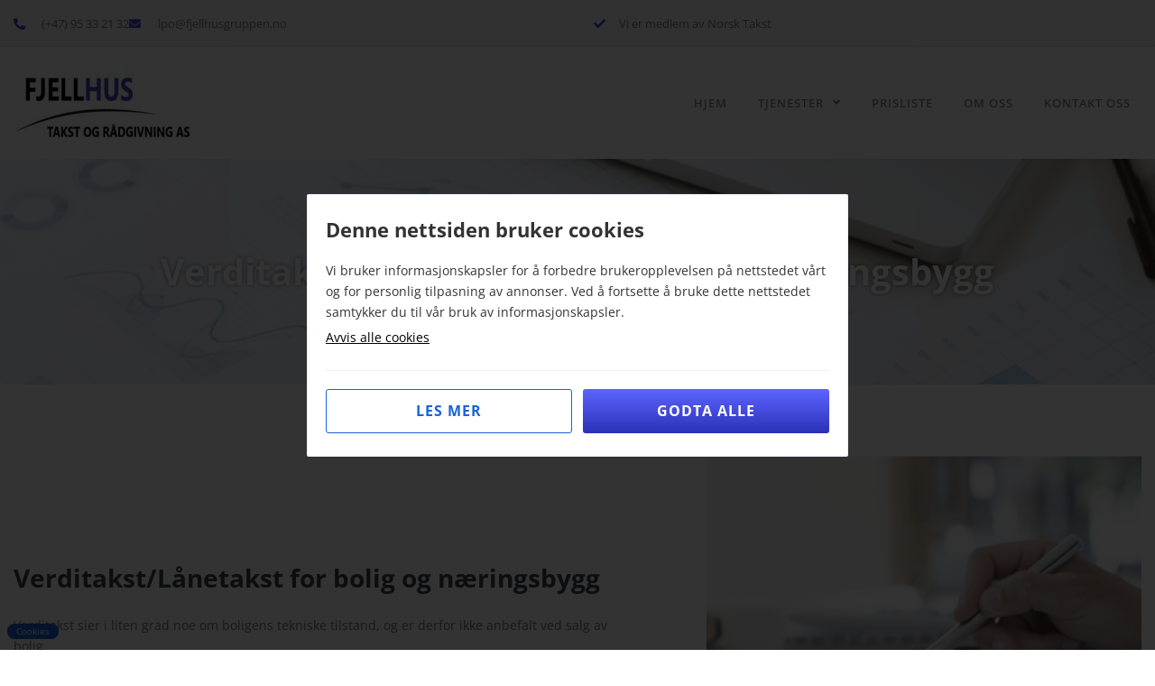

--- FILE ---
content_type: text/html; charset=UTF-8
request_url: https://fjellhustakst.no/verditakst-lanetakst/
body_size: 16580
content:
<!DOCTYPE html>

<html lang="nb-NO">

<head>
	<meta charset="UTF-8">
	<meta name="viewport" content="width=device-width, initial-scale=1">
	<link rel="profile" href="http://gmpg.org/xfn/11">
	<meta name='robots' content='index, follow, max-image-preview:large, max-snippet:-1, max-video-preview:-1' />
	<style>img:is([sizes="auto" i], [sizes^="auto," i]) { contain-intrinsic-size: 3000px 1500px }</style>
	
	<!-- This site is optimized with the Yoast SEO plugin v26.8 - https://yoast.com/product/yoast-seo-wordpress/ -->
	<title>Verditakst/Lånetakst for bolig og næringsbygg - Fjellhus Takst og Rådgivning AS</title>
	<link rel="canonical" href="https://fjellhustakst.no/verditakst-lanetakst/" />
	<meta property="og:locale" content="nb_NO" />
	<meta property="og:type" content="article" />
	<meta property="og:title" content="Verditakst/Lånetakst for bolig og næringsbygg - Fjellhus Takst og Rådgivning AS" />
	<meta property="og:description" content="Verditakst/Lånetakst for bolig og næringsbygg Verditakst/Lånetakst for bolig og næringsbygg Verditakst sier i liten grad noe om boligens tekniske tilstand, og er derfor ikke anbefalt ved salg av bolig.   Den egner seg i forbindelse med finansiering og refinansiering av bolig og arveoppgjør. Ønsker du å ta en uforpliktende samtale? Vi tar gjerne en hyggelig samtale! [&hellip;]" />
	<meta property="og:url" content="https://fjellhustakst.no/verditakst-lanetakst/" />
	<meta property="og:site_name" content="Fjellhus Takst og Rådgivning AS" />
	<meta property="article:modified_time" content="2022-02-21T07:45:17+00:00" />
	<meta property="og:image" content="https://fjellhustakst.no/wp-content/uploads/elementor/thumbs/shutterstock_1860186229-pktv3mpj6q1ogf9tf08h2sb91cr5etfp9637jzvsao.png" />
	<meta name="twitter:card" content="summary_large_image" />
	<meta name="twitter:label1" content="Ansl. lesetid" />
	<meta name="twitter:data1" content="1 minutt" />
	<script type="application/ld+json" class="yoast-schema-graph">{"@context":"https://schema.org","@graph":[{"@type":"WebPage","@id":"https://fjellhustakst.no/verditakst-lanetakst/","url":"https://fjellhustakst.no/verditakst-lanetakst/","name":"Verditakst/Lånetakst for bolig og næringsbygg - Fjellhus Takst og Rådgivning AS","isPartOf":{"@id":"https://fjellhustakst.no/#website"},"primaryImageOfPage":{"@id":"https://fjellhustakst.no/verditakst-lanetakst/#primaryimage"},"image":{"@id":"https://fjellhustakst.no/verditakst-lanetakst/#primaryimage"},"thumbnailUrl":"https://fjellhustakst.no/wp-content/uploads/elementor/thumbs/shutterstock_1860186229-pktv3mpj6q1ogf9tf08h2sb91cr5etfp9637jzvsao.png","datePublished":"2022-02-21T07:42:15+00:00","dateModified":"2022-02-21T07:45:17+00:00","breadcrumb":{"@id":"https://fjellhustakst.no/verditakst-lanetakst/#breadcrumb"},"inLanguage":"nb-NO","potentialAction":[{"@type":"ReadAction","target":["https://fjellhustakst.no/verditakst-lanetakst/"]}]},{"@type":"ImageObject","inLanguage":"nb-NO","@id":"https://fjellhustakst.no/verditakst-lanetakst/#primaryimage","url":"https://fjellhustakst.no/wp-content/uploads/elementor/thumbs/shutterstock_1860186229-pktv3mpj6q1ogf9tf08h2sb91cr5etfp9637jzvsao.png","contentUrl":"https://fjellhustakst.no/wp-content/uploads/elementor/thumbs/shutterstock_1860186229-pktv3mpj6q1ogf9tf08h2sb91cr5etfp9637jzvsao.png"},{"@type":"BreadcrumbList","@id":"https://fjellhustakst.no/verditakst-lanetakst/#breadcrumb","itemListElement":[{"@type":"ListItem","position":1,"name":"Hjem","item":"https://fjellhustakst.no/"},{"@type":"ListItem","position":2,"name":"Verditakst/Lånetakst for bolig og næringsbygg"}]},{"@type":"WebSite","@id":"https://fjellhustakst.no/#website","url":"https://fjellhustakst.no/","name":"Fjellhus Takst og Rådgivning AS","description":"Taksering og rådgivning!","publisher":{"@id":"https://fjellhustakst.no/#organization"},"potentialAction":[{"@type":"SearchAction","target":{"@type":"EntryPoint","urlTemplate":"https://fjellhustakst.no/?s={search_term_string}"},"query-input":{"@type":"PropertyValueSpecification","valueRequired":true,"valueName":"search_term_string"}}],"inLanguage":"nb-NO"},{"@type":"Organization","@id":"https://fjellhustakst.no/#organization","name":"Fjellhus Takst og Rådgivning AS","url":"https://fjellhustakst.no/","logo":{"@type":"ImageObject","inLanguage":"nb-NO","@id":"https://fjellhustakst.no/#/schema/logo/image/","url":"https://fjellhustakst.no/wp-content/uploads/2022/02/Bilde2.jpg","contentUrl":"https://fjellhustakst.no/wp-content/uploads/2022/02/Bilde2.jpg","width":199,"height":81,"caption":"Fjellhus Takst og Rådgivning AS"},"image":{"@id":"https://fjellhustakst.no/#/schema/logo/image/"}}]}</script>
	<!-- / Yoast SEO plugin. -->


<link rel='dns-prefetch' href='//www.googletagmanager.com' />

<link rel="alternate" type="application/rss+xml" title="Fjellhus Takst og Rådgivning AS &raquo; strøm" href="https://fjellhustakst.no/feed/" />
		<style class="wpbf-google-fonts"></style>
		<style id='wp-emoji-styles-inline-css'>

	img.wp-smiley, img.emoji {
		display: inline !important;
		border: none !important;
		box-shadow: none !important;
		height: 1em !important;
		width: 1em !important;
		margin: 0 0.07em !important;
		vertical-align: -0.1em !important;
		background: none !important;
		padding: 0 !important;
	}
</style>
<style id='global-styles-inline-css'>
:root{--wp--preset--aspect-ratio--square: 1;--wp--preset--aspect-ratio--4-3: 4/3;--wp--preset--aspect-ratio--3-4: 3/4;--wp--preset--aspect-ratio--3-2: 3/2;--wp--preset--aspect-ratio--2-3: 2/3;--wp--preset--aspect-ratio--16-9: 16/9;--wp--preset--aspect-ratio--9-16: 9/16;--wp--preset--color--black: #000000;--wp--preset--color--cyan-bluish-gray: #abb8c3;--wp--preset--color--white: #ffffff;--wp--preset--color--pale-pink: #f78da7;--wp--preset--color--vivid-red: #cf2e2e;--wp--preset--color--luminous-vivid-orange: #ff6900;--wp--preset--color--luminous-vivid-amber: #fcb900;--wp--preset--color--light-green-cyan: #7bdcb5;--wp--preset--color--vivid-green-cyan: #00d084;--wp--preset--color--pale-cyan-blue: #8ed1fc;--wp--preset--color--vivid-cyan-blue: #0693e3;--wp--preset--color--vivid-purple: #9b51e0;--wp--preset--gradient--vivid-cyan-blue-to-vivid-purple: linear-gradient(135deg,rgba(6,147,227,1) 0%,rgb(155,81,224) 100%);--wp--preset--gradient--light-green-cyan-to-vivid-green-cyan: linear-gradient(135deg,rgb(122,220,180) 0%,rgb(0,208,130) 100%);--wp--preset--gradient--luminous-vivid-amber-to-luminous-vivid-orange: linear-gradient(135deg,rgba(252,185,0,1) 0%,rgba(255,105,0,1) 100%);--wp--preset--gradient--luminous-vivid-orange-to-vivid-red: linear-gradient(135deg,rgba(255,105,0,1) 0%,rgb(207,46,46) 100%);--wp--preset--gradient--very-light-gray-to-cyan-bluish-gray: linear-gradient(135deg,rgb(238,238,238) 0%,rgb(169,184,195) 100%);--wp--preset--gradient--cool-to-warm-spectrum: linear-gradient(135deg,rgb(74,234,220) 0%,rgb(151,120,209) 20%,rgb(207,42,186) 40%,rgb(238,44,130) 60%,rgb(251,105,98) 80%,rgb(254,248,76) 100%);--wp--preset--gradient--blush-light-purple: linear-gradient(135deg,rgb(255,206,236) 0%,rgb(152,150,240) 100%);--wp--preset--gradient--blush-bordeaux: linear-gradient(135deg,rgb(254,205,165) 0%,rgb(254,45,45) 50%,rgb(107,0,62) 100%);--wp--preset--gradient--luminous-dusk: linear-gradient(135deg,rgb(255,203,112) 0%,rgb(199,81,192) 50%,rgb(65,88,208) 100%);--wp--preset--gradient--pale-ocean: linear-gradient(135deg,rgb(255,245,203) 0%,rgb(182,227,212) 50%,rgb(51,167,181) 100%);--wp--preset--gradient--electric-grass: linear-gradient(135deg,rgb(202,248,128) 0%,rgb(113,206,126) 100%);--wp--preset--gradient--midnight: linear-gradient(135deg,rgb(2,3,129) 0%,rgb(40,116,252) 100%);--wp--preset--font-size--small: 14px;--wp--preset--font-size--medium: 20px;--wp--preset--font-size--large: 20px;--wp--preset--font-size--x-large: 42px;--wp--preset--font-size--tiny: 12px;--wp--preset--font-size--regular: 16px;--wp--preset--font-size--larger: 32px;--wp--preset--font-size--extra: 44px;--wp--preset--spacing--20: 0.44rem;--wp--preset--spacing--30: 0.67rem;--wp--preset--spacing--40: 1rem;--wp--preset--spacing--50: 1.5rem;--wp--preset--spacing--60: 2.25rem;--wp--preset--spacing--70: 3.38rem;--wp--preset--spacing--80: 5.06rem;--wp--preset--shadow--natural: 6px 6px 9px rgba(0, 0, 0, 0.2);--wp--preset--shadow--deep: 12px 12px 50px rgba(0, 0, 0, 0.4);--wp--preset--shadow--sharp: 6px 6px 0px rgba(0, 0, 0, 0.2);--wp--preset--shadow--outlined: 6px 6px 0px -3px rgba(255, 255, 255, 1), 6px 6px rgba(0, 0, 0, 1);--wp--preset--shadow--crisp: 6px 6px 0px rgba(0, 0, 0, 1);}:root { --wp--style--global--content-size: 1000px;--wp--style--global--wide-size: 1400px; }:where(body) { margin: 0; }.wp-site-blocks > .alignleft { float: left; margin-right: 2em; }.wp-site-blocks > .alignright { float: right; margin-left: 2em; }.wp-site-blocks > .aligncenter { justify-content: center; margin-left: auto; margin-right: auto; }:where(.wp-site-blocks) > * { margin-block-start: 24px; margin-block-end: 0; }:where(.wp-site-blocks) > :first-child { margin-block-start: 0; }:where(.wp-site-blocks) > :last-child { margin-block-end: 0; }:root { --wp--style--block-gap: 24px; }:root :where(.is-layout-flow) > :first-child{margin-block-start: 0;}:root :where(.is-layout-flow) > :last-child{margin-block-end: 0;}:root :where(.is-layout-flow) > *{margin-block-start: 24px;margin-block-end: 0;}:root :where(.is-layout-constrained) > :first-child{margin-block-start: 0;}:root :where(.is-layout-constrained) > :last-child{margin-block-end: 0;}:root :where(.is-layout-constrained) > *{margin-block-start: 24px;margin-block-end: 0;}:root :where(.is-layout-flex){gap: 24px;}:root :where(.is-layout-grid){gap: 24px;}.is-layout-flow > .alignleft{float: left;margin-inline-start: 0;margin-inline-end: 2em;}.is-layout-flow > .alignright{float: right;margin-inline-start: 2em;margin-inline-end: 0;}.is-layout-flow > .aligncenter{margin-left: auto !important;margin-right: auto !important;}.is-layout-constrained > .alignleft{float: left;margin-inline-start: 0;margin-inline-end: 2em;}.is-layout-constrained > .alignright{float: right;margin-inline-start: 2em;margin-inline-end: 0;}.is-layout-constrained > .aligncenter{margin-left: auto !important;margin-right: auto !important;}.is-layout-constrained > :where(:not(.alignleft):not(.alignright):not(.alignfull)){max-width: var(--wp--style--global--content-size);margin-left: auto !important;margin-right: auto !important;}.is-layout-constrained > .alignwide{max-width: var(--wp--style--global--wide-size);}body .is-layout-flex{display: flex;}.is-layout-flex{flex-wrap: wrap;align-items: center;}.is-layout-flex > :is(*, div){margin: 0;}body .is-layout-grid{display: grid;}.is-layout-grid > :is(*, div){margin: 0;}body{padding-top: 0px;padding-right: 0px;padding-bottom: 0px;padding-left: 0px;}a:where(:not(.wp-element-button)){text-decoration: underline;}:root :where(.wp-element-button, .wp-block-button__link){background-color: #32373c;border-width: 0;color: #fff;font-family: inherit;font-size: inherit;line-height: inherit;padding: calc(0.667em + 2px) calc(1.333em + 2px);text-decoration: none;}.has-black-color{color: var(--wp--preset--color--black) !important;}.has-cyan-bluish-gray-color{color: var(--wp--preset--color--cyan-bluish-gray) !important;}.has-white-color{color: var(--wp--preset--color--white) !important;}.has-pale-pink-color{color: var(--wp--preset--color--pale-pink) !important;}.has-vivid-red-color{color: var(--wp--preset--color--vivid-red) !important;}.has-luminous-vivid-orange-color{color: var(--wp--preset--color--luminous-vivid-orange) !important;}.has-luminous-vivid-amber-color{color: var(--wp--preset--color--luminous-vivid-amber) !important;}.has-light-green-cyan-color{color: var(--wp--preset--color--light-green-cyan) !important;}.has-vivid-green-cyan-color{color: var(--wp--preset--color--vivid-green-cyan) !important;}.has-pale-cyan-blue-color{color: var(--wp--preset--color--pale-cyan-blue) !important;}.has-vivid-cyan-blue-color{color: var(--wp--preset--color--vivid-cyan-blue) !important;}.has-vivid-purple-color{color: var(--wp--preset--color--vivid-purple) !important;}.has-black-background-color{background-color: var(--wp--preset--color--black) !important;}.has-cyan-bluish-gray-background-color{background-color: var(--wp--preset--color--cyan-bluish-gray) !important;}.has-white-background-color{background-color: var(--wp--preset--color--white) !important;}.has-pale-pink-background-color{background-color: var(--wp--preset--color--pale-pink) !important;}.has-vivid-red-background-color{background-color: var(--wp--preset--color--vivid-red) !important;}.has-luminous-vivid-orange-background-color{background-color: var(--wp--preset--color--luminous-vivid-orange) !important;}.has-luminous-vivid-amber-background-color{background-color: var(--wp--preset--color--luminous-vivid-amber) !important;}.has-light-green-cyan-background-color{background-color: var(--wp--preset--color--light-green-cyan) !important;}.has-vivid-green-cyan-background-color{background-color: var(--wp--preset--color--vivid-green-cyan) !important;}.has-pale-cyan-blue-background-color{background-color: var(--wp--preset--color--pale-cyan-blue) !important;}.has-vivid-cyan-blue-background-color{background-color: var(--wp--preset--color--vivid-cyan-blue) !important;}.has-vivid-purple-background-color{background-color: var(--wp--preset--color--vivid-purple) !important;}.has-black-border-color{border-color: var(--wp--preset--color--black) !important;}.has-cyan-bluish-gray-border-color{border-color: var(--wp--preset--color--cyan-bluish-gray) !important;}.has-white-border-color{border-color: var(--wp--preset--color--white) !important;}.has-pale-pink-border-color{border-color: var(--wp--preset--color--pale-pink) !important;}.has-vivid-red-border-color{border-color: var(--wp--preset--color--vivid-red) !important;}.has-luminous-vivid-orange-border-color{border-color: var(--wp--preset--color--luminous-vivid-orange) !important;}.has-luminous-vivid-amber-border-color{border-color: var(--wp--preset--color--luminous-vivid-amber) !important;}.has-light-green-cyan-border-color{border-color: var(--wp--preset--color--light-green-cyan) !important;}.has-vivid-green-cyan-border-color{border-color: var(--wp--preset--color--vivid-green-cyan) !important;}.has-pale-cyan-blue-border-color{border-color: var(--wp--preset--color--pale-cyan-blue) !important;}.has-vivid-cyan-blue-border-color{border-color: var(--wp--preset--color--vivid-cyan-blue) !important;}.has-vivid-purple-border-color{border-color: var(--wp--preset--color--vivid-purple) !important;}.has-vivid-cyan-blue-to-vivid-purple-gradient-background{background: var(--wp--preset--gradient--vivid-cyan-blue-to-vivid-purple) !important;}.has-light-green-cyan-to-vivid-green-cyan-gradient-background{background: var(--wp--preset--gradient--light-green-cyan-to-vivid-green-cyan) !important;}.has-luminous-vivid-amber-to-luminous-vivid-orange-gradient-background{background: var(--wp--preset--gradient--luminous-vivid-amber-to-luminous-vivid-orange) !important;}.has-luminous-vivid-orange-to-vivid-red-gradient-background{background: var(--wp--preset--gradient--luminous-vivid-orange-to-vivid-red) !important;}.has-very-light-gray-to-cyan-bluish-gray-gradient-background{background: var(--wp--preset--gradient--very-light-gray-to-cyan-bluish-gray) !important;}.has-cool-to-warm-spectrum-gradient-background{background: var(--wp--preset--gradient--cool-to-warm-spectrum) !important;}.has-blush-light-purple-gradient-background{background: var(--wp--preset--gradient--blush-light-purple) !important;}.has-blush-bordeaux-gradient-background{background: var(--wp--preset--gradient--blush-bordeaux) !important;}.has-luminous-dusk-gradient-background{background: var(--wp--preset--gradient--luminous-dusk) !important;}.has-pale-ocean-gradient-background{background: var(--wp--preset--gradient--pale-ocean) !important;}.has-electric-grass-gradient-background{background: var(--wp--preset--gradient--electric-grass) !important;}.has-midnight-gradient-background{background: var(--wp--preset--gradient--midnight) !important;}.has-small-font-size{font-size: var(--wp--preset--font-size--small) !important;}.has-medium-font-size{font-size: var(--wp--preset--font-size--medium) !important;}.has-large-font-size{font-size: var(--wp--preset--font-size--large) !important;}.has-x-large-font-size{font-size: var(--wp--preset--font-size--x-large) !important;}.has-tiny-font-size{font-size: var(--wp--preset--font-size--tiny) !important;}.has-regular-font-size{font-size: var(--wp--preset--font-size--regular) !important;}.has-larger-font-size{font-size: var(--wp--preset--font-size--larger) !important;}.has-extra-font-size{font-size: var(--wp--preset--font-size--extra) !important;}
:root :where(.wp-block-pullquote){font-size: 1.5em;line-height: 1.6;}
</style>
<link rel='stylesheet' id='kakevarselvmn-style-css' href='https://fjellhustakst.no/wp-content/plugins/kake-varsel-vmn/assets/css/style.css?ver=1.8.9' media='all' />
<link rel='stylesheet' id='wpbf-icon-font-css' href='https://fjellhustakst.no/wp-content/themes/page-builder-framework/css/min/iconfont-min.css?ver=2.11.8' media='all' />
<link rel='stylesheet' id='wpbf-style-css' href='https://fjellhustakst.no/wp-content/themes/page-builder-framework/css/min/style-min.css?ver=2.11.8' media='all' />
<style id='wpbf-style-inline-css'>
.wpbf-archive-content .wpbf-post{text-align:left;}
</style>
<link rel='stylesheet' id='wpbf-responsive-css' href='https://fjellhustakst.no/wp-content/themes/page-builder-framework/css/min/responsive-min.css?ver=2.11.8' media='all' />
<link rel='stylesheet' id='elementor-frontend-css' href='https://fjellhustakst.no/wp-content/plugins/elementor/assets/css/frontend.min.css?ver=3.34.2' media='all' />
<link rel='stylesheet' id='widget-icon-list-css' href='https://fjellhustakst.no/wp-content/plugins/elementor/assets/css/widget-icon-list.min.css?ver=3.34.2' media='all' />
<link rel='stylesheet' id='widget-image-css' href='https://fjellhustakst.no/wp-content/plugins/elementor/assets/css/widget-image.min.css?ver=3.34.2' media='all' />
<link rel='stylesheet' id='widget-nav-menu-css' href='https://fjellhustakst.no/wp-content/plugins/elementor-pro/assets/css/widget-nav-menu.min.css?ver=3.34.2' media='all' />
<link rel='stylesheet' id='e-sticky-css' href='https://fjellhustakst.no/wp-content/plugins/elementor-pro/assets/css/modules/sticky.min.css?ver=3.34.2' media='all' />
<link rel='stylesheet' id='widget-heading-css' href='https://fjellhustakst.no/wp-content/plugins/elementor/assets/css/widget-heading.min.css?ver=3.34.2' media='all' />
<link rel='stylesheet' id='elementor-icons-css' href='https://fjellhustakst.no/wp-content/plugins/elementor/assets/lib/eicons/css/elementor-icons.min.css?ver=5.46.0' media='all' />
<link rel='stylesheet' id='elementor-post-6-css' href='https://fjellhustakst.no/wp-content/uploads/elementor/css/post-6.css?ver=1769168002' media='all' />
<link rel='stylesheet' id='elementor-post-499-css' href='https://fjellhustakst.no/wp-content/uploads/elementor/css/post-499.css?ver=1769168404' media='all' />
<link rel='stylesheet' id='elementor-post-33-css' href='https://fjellhustakst.no/wp-content/uploads/elementor/css/post-33.css?ver=1769168003' media='all' />
<link rel='stylesheet' id='elementor-post-55-css' href='https://fjellhustakst.no/wp-content/uploads/elementor/css/post-55.css?ver=1769168003' media='all' />
<link rel='stylesheet' id='wpbf-style-child-css' href='https://fjellhustakst.no/wp-content/themes/page-builder-framework-child/style.css?ver=1.2' media='all' />
<link rel='stylesheet' id='elementor-gf-local-opensans-css' href='https://fjellhustakst.no/wp-content/uploads/elementor/google-fonts/css/opensans.css?ver=1742285974' media='all' />
<link rel='stylesheet' id='elementor-icons-shared-0-css' href='https://fjellhustakst.no/wp-content/plugins/elementor/assets/lib/font-awesome/css/fontawesome.min.css?ver=5.15.3' media='all' />
<link rel='stylesheet' id='elementor-icons-fa-solid-css' href='https://fjellhustakst.no/wp-content/plugins/elementor/assets/lib/font-awesome/css/solid.min.css?ver=5.15.3' media='all' />
<script src="https://fjellhustakst.no/wp-includes/js/jquery/jquery.min.js?ver=3.7.1" id="jquery-core-js"></script>
<script src="https://fjellhustakst.no/wp-includes/js/jquery/jquery-migrate.min.js?ver=3.4.1" id="jquery-migrate-js"></script>

<!-- Google tag (gtag.js) snippet added by Site Kit -->
<!-- Google Analytics snippet added by Site Kit -->
<script src="https://www.googletagmanager.com/gtag/js?id=GT-PBZH5DC" id="google_gtagjs-js" async></script>
<script id="google_gtagjs-js-after">
window.dataLayer = window.dataLayer || [];function gtag(){dataLayer.push(arguments);}
gtag("set","linker",{"domains":["fjellhustakst.no"]});
gtag("js", new Date());
gtag("set", "developer_id.dZTNiMT", true);
gtag("config", "GT-PBZH5DC");
</script>
<link rel="https://api.w.org/" href="https://fjellhustakst.no/wp-json/" /><link rel="alternate" title="JSON" type="application/json" href="https://fjellhustakst.no/wp-json/wp/v2/pages/499" /><link rel="EditURI" type="application/rsd+xml" title="RSD" href="https://fjellhustakst.no/xmlrpc.php?rsd" />
<meta name="generator" content="WordPress 6.7.4" />
<link rel='shortlink' href='https://fjellhustakst.no/?p=499' />
<link rel="alternate" title="oEmbed (JSON)" type="application/json+oembed" href="https://fjellhustakst.no/wp-json/oembed/1.0/embed?url=https%3A%2F%2Ffjellhustakst.no%2Fverditakst-lanetakst%2F" />
<link rel="alternate" title="oEmbed (XML)" type="text/xml+oembed" href="https://fjellhustakst.no/wp-json/oembed/1.0/embed?url=https%3A%2F%2Ffjellhustakst.no%2Fverditakst-lanetakst%2F&#038;format=xml" />
<meta name="generator" content="Site Kit by Google 1.170.0" /><meta name="generator" content="Elementor 3.34.2; features: additional_custom_breakpoints; settings: css_print_method-external, google_font-enabled, font_display-auto">
			<style>
				.e-con.e-parent:nth-of-type(n+4):not(.e-lazyloaded):not(.e-no-lazyload),
				.e-con.e-parent:nth-of-type(n+4):not(.e-lazyloaded):not(.e-no-lazyload) * {
					background-image: none !important;
				}
				@media screen and (max-height: 1024px) {
					.e-con.e-parent:nth-of-type(n+3):not(.e-lazyloaded):not(.e-no-lazyload),
					.e-con.e-parent:nth-of-type(n+3):not(.e-lazyloaded):not(.e-no-lazyload) * {
						background-image: none !important;
					}
				}
				@media screen and (max-height: 640px) {
					.e-con.e-parent:nth-of-type(n+2):not(.e-lazyloaded):not(.e-no-lazyload),
					.e-con.e-parent:nth-of-type(n+2):not(.e-lazyloaded):not(.e-no-lazyload) * {
						background-image: none !important;
					}
				}
			</style>
			
<!-- Google Tag Manager snippet added by Site Kit -->
<script>
			( function( w, d, s, l, i ) {
				w[l] = w[l] || [];
				w[l].push( {'gtm.start': new Date().getTime(), event: 'gtm.js'} );
				var f = d.getElementsByTagName( s )[0],
					j = d.createElement( s ), dl = l != 'dataLayer' ? '&l=' + l : '';
				j.async = true;
				j.src = 'https://www.googletagmanager.com/gtm.js?id=' + i + dl;
				f.parentNode.insertBefore( j, f );
			} )( window, document, 'script', 'dataLayer', 'GTM-M74L6FG6' );
			
</script>

<!-- End Google Tag Manager snippet added by Site Kit -->
<link rel="icon" href="https://fjellhustakst.no/wp-content/uploads/2022/02/Bilde2-1.jpg.webp" sizes="32x32" />
<link rel="icon" href="https://fjellhustakst.no/wp-content/uploads/2022/02/Bilde2-1.jpg.webp" sizes="192x192" />
<link rel="apple-touch-icon" href="https://fjellhustakst.no/wp-content/uploads/2022/02/Bilde2-1.jpg.webp" />
<meta name="msapplication-TileImage" content="https://fjellhustakst.no/wp-content/uploads/2022/02/Bilde2-1.jpg" />
<noscript><style id="rocket-lazyload-nojs-css">.rll-youtube-player, [data-lazy-src]{display:none !important;}</style></noscript><meta name="generator" content="WP Rocket 3.20.3" data-wpr-features="wpr_lazyload_images wpr_lazyload_iframes wpr_image_dimensions wpr_cache_webp wpr_preload_links wpr_desktop" /></head>

<body class="page-template page-template-elementor_header_footer page page-id-499 wp-custom-logo wpbf wpbf-verditakst-lanetakst wpbf-no-sidebar elementor-default elementor-template-full-width elementor-kit-6 elementor-page elementor-page-499" itemscope="itemscope" itemtype="https://schema.org/WebPage">

	<a class="screen-reader-text skip-link" href="#content" title="Hopp til innholdet">Hopp til innholdet</a>

			<!-- Google Tag Manager (noscript) snippet added by Site Kit -->
		<noscript>
			<iframe src="https://www.googletagmanager.com/ns.html?id=GTM-M74L6FG6" height="0" width="0" style="display:none;visibility:hidden"></iframe>
		</noscript>
		<!-- End Google Tag Manager (noscript) snippet added by Site Kit -->
		
	
	<div data-rocket-location-hash="a2580ca7c687fed5b173a73ddc5c5239" id="container" class="hfeed wpbf-page">

		
				<header data-rocket-location-hash="aef6b2e68a5eec7ce3b315cb42378742" data-elementor-type="header" data-elementor-id="33" class="elementor elementor-33 elementor-location-header" data-elementor-post-type="elementor_library">
					<section class="elementor-section elementor-top-section elementor-element elementor-element-edbbdba elementor-section-boxed elementor-section-height-default elementor-section-height-default" data-id="edbbdba" data-element_type="section" data-settings="{&quot;background_background&quot;:&quot;classic&quot;}">
						<div class="elementor-container elementor-column-gap-extended">
					<div class="elementor-column elementor-col-50 elementor-top-column elementor-element elementor-element-1ddf8a7" data-id="1ddf8a7" data-element_type="column">
			<div class="elementor-widget-wrap elementor-element-populated">
						<div class="elementor-element elementor-element-22efc2e elementor-icon-list--layout-inline elementor-align-start elementor-mobile-align-center elementor-list-item-link-full_width elementor-widget elementor-widget-icon-list" data-id="22efc2e" data-element_type="widget" data-widget_type="icon-list.default">
				<div class="elementor-widget-container">
							<ul class="elementor-icon-list-items elementor-inline-items">
							<li class="elementor-icon-list-item elementor-inline-item">
											<a href="tel:+4795332132">

												<span class="elementor-icon-list-icon">
							<i aria-hidden="true" class="fas fa-phone-alt"></i>						</span>
										<span class="elementor-icon-list-text">(+47) 95 33 21 32</span>
											</a>
									</li>
								<li class="elementor-icon-list-item elementor-inline-item">
											<a href="mailto:lpo@fjellhusgruppen.no">

												<span class="elementor-icon-list-icon">
							<i aria-hidden="true" class="fas fa-envelope"></i>						</span>
										<span class="elementor-icon-list-text">lpo@fjellhusgruppen.no</span>
											</a>
									</li>
						</ul>
						</div>
				</div>
					</div>
		</div>
				<div class="elementor-column elementor-col-50 elementor-top-column elementor-element elementor-element-36765b3 elementor-hidden-mobile" data-id="36765b3" data-element_type="column">
			<div class="elementor-widget-wrap elementor-element-populated">
						<div class="elementor-element elementor-element-3d38589 elementor-icon-list--layout-inline elementor-align-end elementor-list-item-link-full_width elementor-widget elementor-widget-icon-list" data-id="3d38589" data-element_type="widget" data-widget_type="icon-list.default">
				<div class="elementor-widget-container">
							<ul class="elementor-icon-list-items elementor-inline-items">
							<li class="elementor-icon-list-item elementor-inline-item">
											<a href="https://www.norsktakst.no/norsk/selskap?id=16545" target="_blank">

												<span class="elementor-icon-list-icon">
							<i aria-hidden="true" class="fas fa-check"></i>						</span>
										<span class="elementor-icon-list-text">Vi er medlem av Norsk Takst</span>
											</a>
									</li>
						</ul>
						</div>
				</div>
					</div>
		</div>
					</div>
		</section>
				<section class="elementor-section elementor-top-section elementor-element elementor-element-e6235f0 elementor-section-boxed elementor-section-height-default elementor-section-height-default" data-id="e6235f0" data-element_type="section" data-settings="{&quot;background_background&quot;:&quot;classic&quot;,&quot;sticky&quot;:&quot;top&quot;,&quot;sticky_on&quot;:[&quot;desktop&quot;,&quot;tablet&quot;,&quot;mobile&quot;],&quot;sticky_offset&quot;:0,&quot;sticky_effects_offset&quot;:0,&quot;sticky_anchor_link_offset&quot;:0}">
						<div class="elementor-container elementor-column-gap-extended">
					<div class="elementor-column elementor-col-50 elementor-top-column elementor-element elementor-element-9a4c2d1" data-id="9a4c2d1" data-element_type="column">
			<div class="elementor-widget-wrap elementor-element-populated">
						<div class="elementor-element elementor-element-3a79171 elementor-widget elementor-widget-theme-site-logo elementor-widget-image" data-id="3a79171" data-element_type="widget" data-widget_type="theme-site-logo.default">
				<div class="elementor-widget-container">
											<a href="https://fjellhustakst.no">
			<img width="199" height="81" src="data:image/svg+xml,%3Csvg%20xmlns='http://www.w3.org/2000/svg'%20viewBox='0%200%20199%2081'%3E%3C/svg%3E" class="attachment-full size-full wp-image-13" alt="" data-lazy-src="https://fjellhustakst.no/wp-content/uploads/2022/02/Bilde2.jpg.webp" /><noscript><img width="199" height="81" src="https://fjellhustakst.no/wp-content/uploads/2022/02/Bilde2.jpg.webp" class="attachment-full size-full wp-image-13" alt="" /></noscript>				</a>
											</div>
				</div>
					</div>
		</div>
				<div class="elementor-column elementor-col-50 elementor-top-column elementor-element elementor-element-7f67162" data-id="7f67162" data-element_type="column">
			<div class="elementor-widget-wrap elementor-element-populated">
						<div class="elementor-element elementor-element-5c9c63b elementor-nav-menu__align-end elementor-nav-menu--stretch elementor-nav-menu--dropdown-tablet elementor-nav-menu__text-align-aside elementor-nav-menu--toggle elementor-nav-menu--burger elementor-widget elementor-widget-nav-menu" data-id="5c9c63b" data-element_type="widget" data-settings="{&quot;submenu_icon&quot;:{&quot;value&quot;:&quot;&lt;i class=\&quot;fas fa-angle-down\&quot; aria-hidden=\&quot;true\&quot;&gt;&lt;\/i&gt;&quot;,&quot;library&quot;:&quot;fa-solid&quot;},&quot;full_width&quot;:&quot;stretch&quot;,&quot;layout&quot;:&quot;horizontal&quot;,&quot;toggle&quot;:&quot;burger&quot;}" data-widget_type="nav-menu.default">
				<div class="elementor-widget-container">
								<nav aria-label="Meny" class="elementor-nav-menu--main elementor-nav-menu__container elementor-nav-menu--layout-horizontal e--pointer-underline e--animation-fade">
				<ul id="menu-1-5c9c63b" class="elementor-nav-menu"><li class="menu-item menu-item-type-post_type menu-item-object-page menu-item-home menu-item-37"><a href="https://fjellhustakst.no/" class="elementor-item">Hjem</a></li>
<li class="menu-item menu-item-type-post_type menu-item-object-page current-menu-ancestor current-menu-parent current_page_parent current_page_ancestor menu-item-has-children menu-item-385"><a href="https://fjellhustakst.no/tjenester/" class="elementor-item">Tjenester</a>
<ul class="sub-menu elementor-nav-menu--dropdown">
	<li class="menu-item menu-item-type-post_type menu-item-object-page menu-item-508"><a href="https://fjellhustakst.no/boligsalgsrapport/" class="elementor-sub-item">Boligsalgsrapport</a></li>
	<li class="menu-item menu-item-type-post_type menu-item-object-page menu-item-509"><a href="https://fjellhustakst.no/byggelansoppfolging/" class="elementor-sub-item">Byggelånsoppfølging</a></li>
	<li class="menu-item menu-item-type-post_type menu-item-object-page menu-item-517"><a href="https://fjellhustakst.no/uavhengig-kontroll/" class="elementor-sub-item">Uavhengig kontroll</a></li>
	<li class="menu-item menu-item-type-post_type menu-item-object-page menu-item-510"><a href="https://fjellhustakst.no/forenklede-rapporter/" class="elementor-sub-item">Forenklede rapporter</a></li>
	<li class="menu-item menu-item-type-post_type menu-item-object-page current-menu-item page_item page-item-499 current_page_item menu-item-519"><a href="https://fjellhustakst.no/verditakst-lanetakst/" aria-current="page" class="elementor-sub-item elementor-item-active">Verditakst / Lånetakst</a></li>
	<li class="menu-item menu-item-type-post_type menu-item-object-page menu-item-515"><a href="https://fjellhustakst.no/termofotografering/" class="elementor-sub-item">Termofotografering</a></li>
	<li class="menu-item menu-item-type-post_type menu-item-object-page menu-item-1082"><a href="https://fjellhustakst.no/trykktesting/" class="elementor-sub-item">Trykktesting</a></li>
	<li class="menu-item menu-item-type-post_type menu-item-object-page menu-item-511"><a href="https://fjellhustakst.no/overtakelsesbefaringer/" class="elementor-sub-item">Overtakelsesbefaringer</a></li>
	<li class="menu-item menu-item-type-post_type menu-item-object-page menu-item-514"><a href="https://fjellhustakst.no/skjonn/" class="elementor-sub-item">Skjønn</a></li>
	<li class="menu-item menu-item-type-post_type menu-item-object-page menu-item-513"><a href="https://fjellhustakst.no/radgivning/" class="elementor-sub-item">Rådgivning</a></li>
	<li class="menu-item menu-item-type-post_type menu-item-object-page menu-item-518"><a href="https://fjellhustakst.no/verditakst/" class="elementor-sub-item">Verditakst med tilstandsrapport</a></li>
	<li class="menu-item menu-item-type-post_type menu-item-object-page menu-item-516"><a href="https://fjellhustakst.no/tilstandsrapport/" class="elementor-sub-item">Tilstandsrapport</a></li>
	<li class="menu-item menu-item-type-post_type menu-item-object-page menu-item-512"><a href="https://fjellhustakst.no/prosjekt/" class="elementor-sub-item">Prosjekt, bygg og prosjekteringsledelse</a></li>
</ul>
</li>
<li class="menu-item menu-item-type-post_type menu-item-object-page menu-item-949"><a href="https://fjellhustakst.no/prisliste/" class="elementor-item">Prisliste</a></li>
<li class="menu-item menu-item-type-post_type menu-item-object-page menu-item-282"><a href="https://fjellhustakst.no/om-oss/" class="elementor-item">Om oss</a></li>
<li class="menu-item menu-item-type-post_type menu-item-object-page menu-item-547"><a href="https://fjellhustakst.no/kontakt-oss/" class="elementor-item">Kontakt oss</a></li>
</ul>			</nav>
					<div class="elementor-menu-toggle" role="button" tabindex="0" aria-label="Menu Toggle" aria-expanded="false">
			<i aria-hidden="true" role="presentation" class="elementor-menu-toggle__icon--open eicon-menu-bar"></i><i aria-hidden="true" role="presentation" class="elementor-menu-toggle__icon--close eicon-close"></i>		</div>
					<nav class="elementor-nav-menu--dropdown elementor-nav-menu__container" aria-hidden="true">
				<ul id="menu-2-5c9c63b" class="elementor-nav-menu"><li class="menu-item menu-item-type-post_type menu-item-object-page menu-item-home menu-item-37"><a href="https://fjellhustakst.no/" class="elementor-item" tabindex="-1">Hjem</a></li>
<li class="menu-item menu-item-type-post_type menu-item-object-page current-menu-ancestor current-menu-parent current_page_parent current_page_ancestor menu-item-has-children menu-item-385"><a href="https://fjellhustakst.no/tjenester/" class="elementor-item" tabindex="-1">Tjenester</a>
<ul class="sub-menu elementor-nav-menu--dropdown">
	<li class="menu-item menu-item-type-post_type menu-item-object-page menu-item-508"><a href="https://fjellhustakst.no/boligsalgsrapport/" class="elementor-sub-item" tabindex="-1">Boligsalgsrapport</a></li>
	<li class="menu-item menu-item-type-post_type menu-item-object-page menu-item-509"><a href="https://fjellhustakst.no/byggelansoppfolging/" class="elementor-sub-item" tabindex="-1">Byggelånsoppfølging</a></li>
	<li class="menu-item menu-item-type-post_type menu-item-object-page menu-item-517"><a href="https://fjellhustakst.no/uavhengig-kontroll/" class="elementor-sub-item" tabindex="-1">Uavhengig kontroll</a></li>
	<li class="menu-item menu-item-type-post_type menu-item-object-page menu-item-510"><a href="https://fjellhustakst.no/forenklede-rapporter/" class="elementor-sub-item" tabindex="-1">Forenklede rapporter</a></li>
	<li class="menu-item menu-item-type-post_type menu-item-object-page current-menu-item page_item page-item-499 current_page_item menu-item-519"><a href="https://fjellhustakst.no/verditakst-lanetakst/" aria-current="page" class="elementor-sub-item elementor-item-active" tabindex="-1">Verditakst / Lånetakst</a></li>
	<li class="menu-item menu-item-type-post_type menu-item-object-page menu-item-515"><a href="https://fjellhustakst.no/termofotografering/" class="elementor-sub-item" tabindex="-1">Termofotografering</a></li>
	<li class="menu-item menu-item-type-post_type menu-item-object-page menu-item-1082"><a href="https://fjellhustakst.no/trykktesting/" class="elementor-sub-item" tabindex="-1">Trykktesting</a></li>
	<li class="menu-item menu-item-type-post_type menu-item-object-page menu-item-511"><a href="https://fjellhustakst.no/overtakelsesbefaringer/" class="elementor-sub-item" tabindex="-1">Overtakelsesbefaringer</a></li>
	<li class="menu-item menu-item-type-post_type menu-item-object-page menu-item-514"><a href="https://fjellhustakst.no/skjonn/" class="elementor-sub-item" tabindex="-1">Skjønn</a></li>
	<li class="menu-item menu-item-type-post_type menu-item-object-page menu-item-513"><a href="https://fjellhustakst.no/radgivning/" class="elementor-sub-item" tabindex="-1">Rådgivning</a></li>
	<li class="menu-item menu-item-type-post_type menu-item-object-page menu-item-518"><a href="https://fjellhustakst.no/verditakst/" class="elementor-sub-item" tabindex="-1">Verditakst med tilstandsrapport</a></li>
	<li class="menu-item menu-item-type-post_type menu-item-object-page menu-item-516"><a href="https://fjellhustakst.no/tilstandsrapport/" class="elementor-sub-item" tabindex="-1">Tilstandsrapport</a></li>
	<li class="menu-item menu-item-type-post_type menu-item-object-page menu-item-512"><a href="https://fjellhustakst.no/prosjekt/" class="elementor-sub-item" tabindex="-1">Prosjekt, bygg og prosjekteringsledelse</a></li>
</ul>
</li>
<li class="menu-item menu-item-type-post_type menu-item-object-page menu-item-949"><a href="https://fjellhustakst.no/prisliste/" class="elementor-item" tabindex="-1">Prisliste</a></li>
<li class="menu-item menu-item-type-post_type menu-item-object-page menu-item-282"><a href="https://fjellhustakst.no/om-oss/" class="elementor-item" tabindex="-1">Om oss</a></li>
<li class="menu-item menu-item-type-post_type menu-item-object-page menu-item-547"><a href="https://fjellhustakst.no/kontakt-oss/" class="elementor-item" tabindex="-1">Kontakt oss</a></li>
</ul>			</nav>
						</div>
				</div>
					</div>
		</div>
					</div>
		</section>
				</header>
		
				<div data-rocket-location-hash="f80624512cfa9c978f93d5f2574c4a00" data-elementor-type="wp-page" data-elementor-id="499" class="elementor elementor-499" data-elementor-post-type="page">
						<section class="elementor-section elementor-top-section elementor-element elementor-element-37c278f elementor-section-height-min-height elementor-section-boxed elementor-section-height-default elementor-section-items-middle" data-id="37c278f" data-element_type="section" data-settings="{&quot;background_background&quot;:&quot;classic&quot;}">
							<div class="elementor-background-overlay"></div>
							<div class="elementor-container elementor-column-gap-extended">
					<div class="elementor-column elementor-col-100 elementor-top-column elementor-element elementor-element-41eee48" data-id="41eee48" data-element_type="column">
			<div class="elementor-widget-wrap elementor-element-populated">
						<div class="elementor-element elementor-element-8b85f19 elementor-widget elementor-widget-heading" data-id="8b85f19" data-element_type="widget" data-widget_type="heading.default">
				<div class="elementor-widget-container">
					<h2 class="elementor-heading-title elementor-size-default">Verditakst/Lånetakst for bolig og næringsbygg</h2>				</div>
				</div>
					</div>
		</div>
					</div>
		</section>
				<section class="elementor-section elementor-top-section elementor-element elementor-element-6dbca83 elementor-section-boxed elementor-section-height-default elementor-section-height-default" data-id="6dbca83" data-element_type="section" data-settings="{&quot;background_background&quot;:&quot;classic&quot;}">
						<div class="elementor-container elementor-column-gap-extended">
					<div class="elementor-column elementor-col-50 elementor-top-column elementor-element elementor-element-2c3606a" data-id="2c3606a" data-element_type="column">
			<div class="elementor-widget-wrap elementor-element-populated">
						<div class="elementor-element elementor-element-daadd93 elementor-widget elementor-widget-heading" data-id="daadd93" data-element_type="widget" data-widget_type="heading.default">
				<div class="elementor-widget-container">
					<h2 class="elementor-heading-title elementor-size-default">Verditakst/Lånetakst for bolig og næringsbygg</h2>				</div>
				</div>
				<div class="elementor-element elementor-element-da60be5 elementor-widget elementor-widget-text-editor" data-id="da60be5" data-element_type="widget" data-widget_type="text-editor.default">
				<div class="elementor-widget-container">
									<div>Verditakst sier i liten grad noe om boligens tekniske tilstand, og er derfor ikke anbefalt ved salg av bolig. </div><div> </div><div id="_rich_text-8-88" class="oxy-rich-text"><p>Den egner seg i forbindelse med finansiering og refinansiering av bolig og arveoppgjør.</p></div>								</div>
				</div>
					</div>
		</div>
				<div class="elementor-column elementor-col-50 elementor-top-column elementor-element elementor-element-63167d8" data-id="63167d8" data-element_type="column">
			<div class="elementor-widget-wrap elementor-element-populated">
						<div class="elementor-element elementor-element-270d240 elementor-widget elementor-widget-image" data-id="270d240" data-element_type="widget" data-widget_type="image.default">
				<div class="elementor-widget-container">
															<img width="600" height="500" decoding="async" src="data:image/svg+xml,%3Csvg%20xmlns='http://www.w3.org/2000/svg'%20viewBox='0%200%20600%20500'%3E%3C/svg%3E" title="" alt="" data-lazy-src="https://fjellhustakst.no/wp-content/uploads/elementor/thumbs/shutterstock_1860186229-pwcjqndkewlfieqdqirajxvfpbo4z5br5qkc5qs5mw.png" /><noscript><img width="600" height="500" decoding="async" src="https://fjellhustakst.no/wp-content/uploads/elementor/thumbs/shutterstock_1860186229-pwcjqndkewlfieqdqirajxvfpbo4z5br5qkc5qs5mw.png" title="" alt="" loading="lazy" /></noscript>															</div>
				</div>
					</div>
		</div>
					</div>
		</section>
				<section class="elementor-section elementor-top-section elementor-element elementor-element-6adaa37 elementor-section-boxed elementor-section-height-default elementor-section-height-default" data-id="6adaa37" data-element_type="section" data-settings="{&quot;background_background&quot;:&quot;gradient&quot;}">
						<div class="elementor-container elementor-column-gap-extended">
					<div class="elementor-column elementor-col-50 elementor-top-column elementor-element elementor-element-7e6c974" data-id="7e6c974" data-element_type="column">
			<div class="elementor-widget-wrap elementor-element-populated">
						<div class="elementor-element elementor-element-02f20e7 elementor-widget elementor-widget-heading" data-id="02f20e7" data-element_type="widget" data-widget_type="heading.default">
				<div class="elementor-widget-container">
					<h3 class="elementor-heading-title elementor-size-default">Ønsker du å ta en uforpliktende samtale?</h3>				</div>
				</div>
				<div class="elementor-element elementor-element-365c1a1 elementor-widget elementor-widget-heading" data-id="365c1a1" data-element_type="widget" data-widget_type="heading.default">
				<div class="elementor-widget-container">
					<h4 class="elementor-heading-title elementor-size-default">Vi tar gjerne en hyggelig samtale!</h4>				</div>
				</div>
					</div>
		</div>
				<div class="elementor-column elementor-col-50 elementor-top-column elementor-element elementor-element-bd8d837" data-id="bd8d837" data-element_type="column">
			<div class="elementor-widget-wrap elementor-element-populated">
						<div class="elementor-element elementor-element-a332ea9 elementor-align-right elementor-tablet-align-left elementor-widget elementor-widget-button" data-id="a332ea9" data-element_type="widget" data-widget_type="button.default">
				<div class="elementor-widget-container">
									<div class="elementor-button-wrapper">
					<a class="elementor-button elementor-button-link elementor-size-sm" href="tel:+4795332132">
						<span class="elementor-button-content-wrapper">
						<span class="elementor-button-icon">
				<i aria-hidden="true" class="fas fa-phone-alt"></i>			</span>
									<span class="elementor-button-text">Ring oss i dag</span>
					</span>
					</a>
				</div>
								</div>
				</div>
					</div>
		</div>
					</div>
		</section>
				</div>
				<footer data-elementor-type="footer" data-elementor-id="55" class="elementor elementor-55 elementor-location-footer" data-elementor-post-type="elementor_library">
					<section class="elementor-section elementor-top-section elementor-element elementor-element-9dc6653 elementor-section-boxed elementor-section-height-default elementor-section-height-default" data-id="9dc6653" data-element_type="section" data-settings="{&quot;background_background&quot;:&quot;classic&quot;}">
						<div class="elementor-container elementor-column-gap-extended">
					<div class="elementor-column elementor-col-33 elementor-top-column elementor-element elementor-element-77d1ca6" data-id="77d1ca6" data-element_type="column">
			<div class="elementor-widget-wrap elementor-element-populated">
						<div class="elementor-element elementor-element-ce5577d elementor-widget elementor-widget-heading" data-id="ce5577d" data-element_type="widget" data-widget_type="heading.default">
				<div class="elementor-widget-container">
					<h5 class="elementor-heading-title elementor-size-default">Fjellhus Takst og Rådgivning AS</h5>				</div>
				</div>
				<div class="elementor-element elementor-element-5558130 elementor-widget elementor-widget-text-editor" data-id="5558130" data-element_type="widget" data-widget_type="text-editor.default">
				<div class="elementor-widget-container">
									<p>Vi er en nyetablert bedrift, men som har røtter helt tilbake til 1986. Fjellhus Takst og Rådgivning AS har i dag to takstmenn og en sekretær ansatt på fulltid. Vi har erfaring fra takstbransjen helt tilbake til 1986 og har jobbet aktivt med takst og tilstandsvurderinger, bygge- og prosjektledelse i over 30 år.</p>								</div>
				</div>
					</div>
		</div>
				<div class="elementor-column elementor-col-33 elementor-top-column elementor-element elementor-element-8b31771" data-id="8b31771" data-element_type="column">
			<div class="elementor-widget-wrap elementor-element-populated">
						<div class="elementor-element elementor-element-7398ceb elementor-widget elementor-widget-heading" data-id="7398ceb" data-element_type="widget" data-widget_type="heading.default">
				<div class="elementor-widget-container">
					<h5 class="elementor-heading-title elementor-size-default">Kontaktinformasjon</h5>				</div>
				</div>
				<div class="elementor-element elementor-element-7f3a102 elementor-align-start elementor-mobile-align-start elementor-icon-list--layout-traditional elementor-list-item-link-full_width elementor-widget elementor-widget-icon-list" data-id="7f3a102" data-element_type="widget" data-widget_type="icon-list.default">
				<div class="elementor-widget-container">
							<ul class="elementor-icon-list-items">
							<li class="elementor-icon-list-item">
											<a href="tel:+4795332132">

												<span class="elementor-icon-list-icon">
							<i aria-hidden="true" class="fas fa-phone-alt"></i>						</span>
										<span class="elementor-icon-list-text">(+47) 95 33 21 32</span>
											</a>
									</li>
								<li class="elementor-icon-list-item">
											<a href="mailto:lpo@fjellhusgruppen.no">

												<span class="elementor-icon-list-icon">
							<i aria-hidden="true" class="fas fa-envelope"></i>						</span>
										<span class="elementor-icon-list-text">lpo@fjellhusgruppen.no</span>
											</a>
									</li>
								<li class="elementor-icon-list-item">
											<span class="elementor-icon-list-icon">
							<i aria-hidden="true" class="fas fa-clock"></i>						</span>
										<span class="elementor-icon-list-text">Man - Fre: 08:00 - 15:30</span>
									</li>
								<li class="elementor-icon-list-item">
											<span class="elementor-icon-list-icon">
							<i aria-hidden="true" class="fas fa-map-marker-alt"></i>						</span>
										<span class="elementor-icon-list-text">Årvollskogen 30, 1529 Moss</span>
									</li>
						</ul>
						</div>
				</div>
					</div>
		</div>
				<div class="elementor-column elementor-col-33 elementor-top-column elementor-element elementor-element-2191440" data-id="2191440" data-element_type="column">
			<div class="elementor-widget-wrap elementor-element-populated">
						<div class="elementor-element elementor-element-5265680 elementor-widget elementor-widget-heading" data-id="5265680" data-element_type="widget" data-widget_type="heading.default">
				<div class="elementor-widget-container">
					<h5 class="elementor-heading-title elementor-size-default">Navigasjon</h5>				</div>
				</div>
				<div class="elementor-element elementor-element-e857ad0 elementor-align-start elementor-mobile-align-start elementor-icon-list--layout-traditional elementor-list-item-link-full_width elementor-widget elementor-widget-icon-list" data-id="e857ad0" data-element_type="widget" data-widget_type="icon-list.default">
				<div class="elementor-widget-container">
							<ul class="elementor-icon-list-items">
							<li class="elementor-icon-list-item">
											<a href="https://fjellhustakst.no/">

											<span class="elementor-icon-list-text">Hjem</span>
											</a>
									</li>
								<li class="elementor-icon-list-item">
											<a href="/om-oss/">

											<span class="elementor-icon-list-text">Om oss</span>
											</a>
									</li>
								<li class="elementor-icon-list-item">
											<a href="/tjenester/">

											<span class="elementor-icon-list-text">Tjenester</span>
											</a>
									</li>
								<li class="elementor-icon-list-item">
											<a href="/prisliste/">

											<span class="elementor-icon-list-text">Prisliste</span>
											</a>
									</li>
								<li class="elementor-icon-list-item">
											<a href="/kontakt-oss/">

											<span class="elementor-icon-list-text">Kontakt oss</span>
											</a>
									</li>
						</ul>
						</div>
				</div>
					</div>
		</div>
					</div>
		</section>
				<section class="elementor-section elementor-top-section elementor-element elementor-element-622f086 elementor-section-boxed elementor-section-height-default elementor-section-height-default" data-id="622f086" data-element_type="section" data-settings="{&quot;background_background&quot;:&quot;classic&quot;}">
						<div class="elementor-container elementor-column-gap-extended">
					<div class="elementor-column elementor-col-50 elementor-top-column elementor-element elementor-element-27b392c" data-id="27b392c" data-element_type="column">
			<div class="elementor-widget-wrap elementor-element-populated">
						<div class="elementor-element elementor-element-f1f5816 elementor-widget elementor-widget-heading" data-id="f1f5816" data-element_type="widget" data-widget_type="heading.default">
				<div class="elementor-widget-container">
					<h6 class="elementor-heading-title elementor-size-default"><a href="https://verdimedia.no/" target="_blank">© 2023 Fjellhus Takst og Rådgivning AS - Utviklet og designet av Verdi Media Norge AS</a></h6>				</div>
				</div>
					</div>
		</div>
				<div class="elementor-column elementor-col-50 elementor-top-column elementor-element elementor-element-4482aa9" data-id="4482aa9" data-element_type="column">
			<div class="elementor-widget-wrap elementor-element-populated">
						<div class="elementor-element elementor-element-085d64d elementor-widget elementor-widget-heading" data-id="085d64d" data-element_type="widget" data-widget_type="heading.default">
				<div class="elementor-widget-container">
					<h6 class="elementor-heading-title elementor-size-default"><a href="/personvernerklaering/">Personvernerklæring</a></h6>				</div>
				</div>
					</div>
		</div>
					</div>
		</section>
				</footer>
		
	</div>


<div data-rocket-location-hash="1e868ff584fe992b19030438e06dff01" id="kakevarselvmn-notice-wrapper"><div data-rocket-location-hash="02dd7ac96547ff88a07c9ff665e509d9" id="kakevarselvmn-notice" class="darkmode-"><div data-rocket-location-hash="f6e692dd29609e6c5b5a6cd45b8c89a3" id="kakevarsel-close-btn" class="kakevarsel-close-btn"><svg xmlns="http://www.w3.org/2000/svg" viewBox="0 0 24 24" width="24" height="24" fill="black">
            <line x1="4" y1="4" x2="20" y2="20" stroke="black" stroke-width="2" stroke-linecap="round"/>
            <line x1="20" y1="4" x2="4" y2="20" stroke="black" stroke-width="2" stroke-linecap="round"/>
            </svg></div><div data-rocket-location-hash="4577488f968dae346a46dc3bd3c7da10" class="kakevarselvmn-notice-container">  <div class="heading">Denne nettsiden bruker cookies</div><p>Vi bruker informasjonskapsler for å forbedre brukeropplevelsen på nettstedet vårt og for personlig tilpasning av annonser. Ved å fortsette å bruke dette nettstedet samtykker du til vår bruk av informasjonskapsler. <span id="kakevarselvmn-decline">Avvis alle cookies</span> </p> <div id="personvernWrap" class="personvern" style="display: none;">
    <div class="heading">
        Personvernerklæring
    </div>
    <p>
        Vi tar ditt personvern på alvor og har satt i verk nødvendige tekniske og organisatoriske sikkerhetstiltak for å beskytte dine personlige data. I denne personvernerklæringen vil vi informere deg om hvordan vi samler inn, bruker, oppbevarer og beskytter dine personlige data når du besøker vår nettside. Du kan finne vår organisasjonsnummer og kontaktinformasjon på vår kontaktside eller ved søk på domenet du nå besøker hos Norid.no eller whois.com, og videre søk på org.nr. i brreg.no.
    </p>
    <div class="heading">
        Bruk av cookies og samtykke
    </div>
    <p>
        Vi bruker cookies for å forbedre brukeropplevelsen, analysere trafikk og tilpasse annonsering. Noen cookies er nødvendige for at nettsiden skal fungere, mens andre brukes til analyse og markedsføring.
        <br><br>
        Første gang du besøker nettsiden, ber vi om ditt samtykke til bruk av ikke-nødvendige cookies. Du kan når som helst endre dine cookie-innstillinger via cookies knapp som står fast neders til venstre hjørne.
    </p>
    <div class="heading">
        Innsamling av data
    </div>
    <p>
        Vi samler inn og lagrer opplysninger som du gir oss gjennom vårt kontaktskjema, inkludert ditt navn, e-postadresse og annen kontaktinformasjon. I tillegg benytter vi oss av Google Fonts, Google Analytics, Google Site Kit og Facebook Pixel for å forbedre nettsiden vår, analysere trafikken og forstå effekten av annonsering på Facebook-plattformen. Vi kan også benytte sosiale medier og andre plattformer for markedsføring, noe som kan resultere i innsamling av din informasjon. Vi formidler ikke dine personopplysninger til tredjeparter eller bruker de i andre systemer om de ikke står beskrevet her, eller du har godkjent formidling ved innsending av skjema. Et eksempel er til en mailtjeneste hvor du på forhånd har godkjent å motta eposter eller har frivillig meldt deg på et nyhetsbrev.
    </p>
    <div class="heading">
        Google og dine personopplysninger
    </div>
    <p>
        Vi bruker tjenester fra Google for å spore og måle trafikken på nettsiden vår, dette betyr at Google kan få tilgang til dine personopplysninger. Hvordan Google forholder seg til ditt personvern kan du lese <a href="https://policies.google.com/technologies/partner-sites" target="_BLANK">her</a>.
    </p>
    <div class="heading">
        Databruk
    </div>
    <p>
        Vi bruker dine personlige data til å svare på forespørsler du sender via vårt kontaktskjema, for å forbedre brukeropplevelsen på vår nettside og for å utføre analyse for å forbedre nettsiden vår. Dine data kan bli lagret så lenge det er hensiktsmessig, med mindre du ber om sletting. Opplysningene lagres på serverne til våre leverandører. Du kan kontakte oss for å få informasjon om hvilken leverandør vi bruker.
    </p>
    <div class="heading">
        Datasikkerhet
    </div>
    <p>
        Vi har satt i verk nødvendige tekniske og organisatoriske sikkerhetstiltak for å beskytte dine personlige data mot uautorisert tilgang, endring, offentliggjøring eller ødeleggelse. Utover våre interne rutiner har også våre leverandører sine sikkerhetstiltak som du kan finne ut av ved å kontakte oss.
    </p>
    <div class="heading">
        Dine rettigheter
    </div>
    <p>
        Du har rett til å be om innsyn i de personopplysningene vi behandler om deg og hvordan de behandles. Du kan også be om korreksjon, sletting og begrensninger i behandlingen av personopplysninger i henhold til personopplysningsloven. Hvis du mener at vi ikke overholder dine rettigheter i henhold til personopplysningsloven, har du rett til å klage til den aktuelle tilsynsmyndigheten. Dette gjøres ved å sende klage til Datatilsynet, du finner informasjon om hvordan kontakte Datatilsynet på Datatilsynet sine nettsider.
        Vi følger Datatilsynets krav til GDPR, du finner info og dine rettigheter og våre plikter <a href="https://www.datatilsynet.no/rettigheter-og-plikter/virksomhetenes-plikter/informasjon-og-apenhet/hva-skal-virksomheten-gi-informasjon-om/" target="_BLANK">her.</a>
        <br /><br />
        Du har rett til å klage til Datatilsynet om vi ikke etterfølger gjeldende lover og regler.
    </p>
</div>
<div class="kakevarselvmn-btn-wrap"> <button id="kakevarselvmn-more" class="read-more">Les mer</button> <button id="kakevarselvmn-less" class="read-more" style="display: none;">Les mindre</button> <button id="kakevarselvmn-accept">Godta alle</button> </div> </div> </div> </div>
        <div data-rocket-location-hash="efed163078f2e0acb1001f2c458f82fe" id="kakevarselvmn-cookie-box">
            Cookies
        </div>			<script>
				const lazyloadRunObserver = () => {
					const lazyloadBackgrounds = document.querySelectorAll( `.e-con.e-parent:not(.e-lazyloaded)` );
					const lazyloadBackgroundObserver = new IntersectionObserver( ( entries ) => {
						entries.forEach( ( entry ) => {
							if ( entry.isIntersecting ) {
								let lazyloadBackground = entry.target;
								if( lazyloadBackground ) {
									lazyloadBackground.classList.add( 'e-lazyloaded' );
								}
								lazyloadBackgroundObserver.unobserve( entry.target );
							}
						});
					}, { rootMargin: '200px 0px 200px 0px' } );
					lazyloadBackgrounds.forEach( ( lazyloadBackground ) => {
						lazyloadBackgroundObserver.observe( lazyloadBackground );
					} );
				};
				const events = [
					'DOMContentLoaded',
					'elementor/lazyload/observe',
				];
				events.forEach( ( event ) => {
					document.addEventListener( event, lazyloadRunObserver );
				} );
			</script>
			<script src="https://fjellhustakst.no/wp-includes/js/dist/hooks.min.js?ver=4d63a3d491d11ffd8ac6" id="wp-hooks-js"></script>
<script src="https://fjellhustakst.no/wp-includes/js/dist/i18n.min.js?ver=5e580eb46a90c2b997e6" id="wp-i18n-js"></script>
<script id="wp-i18n-js-after">
wp.i18n.setLocaleData( { 'text direction\u0004ltr': [ 'ltr' ] } );
</script>
<script id="kakevarselvmn-script-js-extra">
var kakevarselvmn_ajax = {"ajaxurl":"https:\/\/fjellhustakst.no\/wp-admin\/admin-ajax.php"};
</script>
<script src="https://fjellhustakst.no/wp-content/plugins/kake-varsel-vmn/assets/js/cookie.js?ver=1.8.9" id="kakevarselvmn-script-js"></script>
<script id="rocket-browser-checker-js-after">
"use strict";var _createClass=function(){function defineProperties(target,props){for(var i=0;i<props.length;i++){var descriptor=props[i];descriptor.enumerable=descriptor.enumerable||!1,descriptor.configurable=!0,"value"in descriptor&&(descriptor.writable=!0),Object.defineProperty(target,descriptor.key,descriptor)}}return function(Constructor,protoProps,staticProps){return protoProps&&defineProperties(Constructor.prototype,protoProps),staticProps&&defineProperties(Constructor,staticProps),Constructor}}();function _classCallCheck(instance,Constructor){if(!(instance instanceof Constructor))throw new TypeError("Cannot call a class as a function")}var RocketBrowserCompatibilityChecker=function(){function RocketBrowserCompatibilityChecker(options){_classCallCheck(this,RocketBrowserCompatibilityChecker),this.passiveSupported=!1,this._checkPassiveOption(this),this.options=!!this.passiveSupported&&options}return _createClass(RocketBrowserCompatibilityChecker,[{key:"_checkPassiveOption",value:function(self){try{var options={get passive(){return!(self.passiveSupported=!0)}};window.addEventListener("test",null,options),window.removeEventListener("test",null,options)}catch(err){self.passiveSupported=!1}}},{key:"initRequestIdleCallback",value:function(){!1 in window&&(window.requestIdleCallback=function(cb){var start=Date.now();return setTimeout(function(){cb({didTimeout:!1,timeRemaining:function(){return Math.max(0,50-(Date.now()-start))}})},1)}),!1 in window&&(window.cancelIdleCallback=function(id){return clearTimeout(id)})}},{key:"isDataSaverModeOn",value:function(){return"connection"in navigator&&!0===navigator.connection.saveData}},{key:"supportsLinkPrefetch",value:function(){var elem=document.createElement("link");return elem.relList&&elem.relList.supports&&elem.relList.supports("prefetch")&&window.IntersectionObserver&&"isIntersecting"in IntersectionObserverEntry.prototype}},{key:"isSlowConnection",value:function(){return"connection"in navigator&&"effectiveType"in navigator.connection&&("2g"===navigator.connection.effectiveType||"slow-2g"===navigator.connection.effectiveType)}}]),RocketBrowserCompatibilityChecker}();
</script>
<script id="rocket-preload-links-js-extra">
var RocketPreloadLinksConfig = {"excludeUris":"\/(?:.+\/)?feed(?:\/(?:.+\/?)?)?$|\/(?:.+\/)?embed\/|\/(index.php\/)?(.*)wp-json(\/.*|$)|\/refer\/|\/go\/|\/recommend\/|\/recommends\/","usesTrailingSlash":"1","imageExt":"jpg|jpeg|gif|png|tiff|bmp|webp|avif|pdf|doc|docx|xls|xlsx|php","fileExt":"jpg|jpeg|gif|png|tiff|bmp|webp|avif|pdf|doc|docx|xls|xlsx|php|html|htm","siteUrl":"https:\/\/fjellhustakst.no","onHoverDelay":"100","rateThrottle":"3"};
</script>
<script id="rocket-preload-links-js-after">
(function() {
"use strict";var r="function"==typeof Symbol&&"symbol"==typeof Symbol.iterator?function(e){return typeof e}:function(e){return e&&"function"==typeof Symbol&&e.constructor===Symbol&&e!==Symbol.prototype?"symbol":typeof e},e=function(){function i(e,t){for(var n=0;n<t.length;n++){var i=t[n];i.enumerable=i.enumerable||!1,i.configurable=!0,"value"in i&&(i.writable=!0),Object.defineProperty(e,i.key,i)}}return function(e,t,n){return t&&i(e.prototype,t),n&&i(e,n),e}}();function i(e,t){if(!(e instanceof t))throw new TypeError("Cannot call a class as a function")}var t=function(){function n(e,t){i(this,n),this.browser=e,this.config=t,this.options=this.browser.options,this.prefetched=new Set,this.eventTime=null,this.threshold=1111,this.numOnHover=0}return e(n,[{key:"init",value:function(){!this.browser.supportsLinkPrefetch()||this.browser.isDataSaverModeOn()||this.browser.isSlowConnection()||(this.regex={excludeUris:RegExp(this.config.excludeUris,"i"),images:RegExp(".("+this.config.imageExt+")$","i"),fileExt:RegExp(".("+this.config.fileExt+")$","i")},this._initListeners(this))}},{key:"_initListeners",value:function(e){-1<this.config.onHoverDelay&&document.addEventListener("mouseover",e.listener.bind(e),e.listenerOptions),document.addEventListener("mousedown",e.listener.bind(e),e.listenerOptions),document.addEventListener("touchstart",e.listener.bind(e),e.listenerOptions)}},{key:"listener",value:function(e){var t=e.target.closest("a"),n=this._prepareUrl(t);if(null!==n)switch(e.type){case"mousedown":case"touchstart":this._addPrefetchLink(n);break;case"mouseover":this._earlyPrefetch(t,n,"mouseout")}}},{key:"_earlyPrefetch",value:function(t,e,n){var i=this,r=setTimeout(function(){if(r=null,0===i.numOnHover)setTimeout(function(){return i.numOnHover=0},1e3);else if(i.numOnHover>i.config.rateThrottle)return;i.numOnHover++,i._addPrefetchLink(e)},this.config.onHoverDelay);t.addEventListener(n,function e(){t.removeEventListener(n,e,{passive:!0}),null!==r&&(clearTimeout(r),r=null)},{passive:!0})}},{key:"_addPrefetchLink",value:function(i){return this.prefetched.add(i.href),new Promise(function(e,t){var n=document.createElement("link");n.rel="prefetch",n.href=i.href,n.onload=e,n.onerror=t,document.head.appendChild(n)}).catch(function(){})}},{key:"_prepareUrl",value:function(e){if(null===e||"object"!==(void 0===e?"undefined":r(e))||!1 in e||-1===["http:","https:"].indexOf(e.protocol))return null;var t=e.href.substring(0,this.config.siteUrl.length),n=this._getPathname(e.href,t),i={original:e.href,protocol:e.protocol,origin:t,pathname:n,href:t+n};return this._isLinkOk(i)?i:null}},{key:"_getPathname",value:function(e,t){var n=t?e.substring(this.config.siteUrl.length):e;return n.startsWith("/")||(n="/"+n),this._shouldAddTrailingSlash(n)?n+"/":n}},{key:"_shouldAddTrailingSlash",value:function(e){return this.config.usesTrailingSlash&&!e.endsWith("/")&&!this.regex.fileExt.test(e)}},{key:"_isLinkOk",value:function(e){return null!==e&&"object"===(void 0===e?"undefined":r(e))&&(!this.prefetched.has(e.href)&&e.origin===this.config.siteUrl&&-1===e.href.indexOf("?")&&-1===e.href.indexOf("#")&&!this.regex.excludeUris.test(e.href)&&!this.regex.images.test(e.href))}}],[{key:"run",value:function(){"undefined"!=typeof RocketPreloadLinksConfig&&new n(new RocketBrowserCompatibilityChecker({capture:!0,passive:!0}),RocketPreloadLinksConfig).init()}}]),n}();t.run();
}());
</script>
<script id="wpbf-site-js-before">
var WpbfObj = {
			ajaxurl: "https://fjellhustakst.no/wp-admin/admin-ajax.php"
		};
</script>
<script src="https://fjellhustakst.no/wp-content/themes/page-builder-framework/js/min/site-jquery-min.js?ver=2.11.8" id="wpbf-site-js"></script>
<script src="https://fjellhustakst.no/wp-content/plugins/elementor/assets/js/webpack.runtime.min.js?ver=3.34.2" id="elementor-webpack-runtime-js"></script>
<script src="https://fjellhustakst.no/wp-content/plugins/elementor/assets/js/frontend-modules.min.js?ver=3.34.2" id="elementor-frontend-modules-js"></script>
<script src="https://fjellhustakst.no/wp-includes/js/jquery/ui/core.min.js?ver=1.13.3" id="jquery-ui-core-js"></script>
<script id="elementor-frontend-js-before">
var elementorFrontendConfig = {"environmentMode":{"edit":false,"wpPreview":false,"isScriptDebug":false},"i18n":{"shareOnFacebook":"Del p\u00e5 Facebook","shareOnTwitter":"Del p\u00e5 Twitter","pinIt":"Fest det","download":"Last ned","downloadImage":"Last ned bilde","fullscreen":"Fullskjerm","zoom":"Zoom","share":"Del","playVideo":"Start video","previous":"Forrige","next":"Neste","close":"Lukk","a11yCarouselPrevSlideMessage":"Previous slide","a11yCarouselNextSlideMessage":"Next slide","a11yCarouselFirstSlideMessage":"This is the first slide","a11yCarouselLastSlideMessage":"This is the last slide","a11yCarouselPaginationBulletMessage":"Go to slide"},"is_rtl":false,"breakpoints":{"xs":0,"sm":480,"md":768,"lg":1025,"xl":1440,"xxl":1600},"responsive":{"breakpoints":{"mobile":{"label":"Mobil st\u00e5ende","value":767,"default_value":767,"direction":"max","is_enabled":true},"mobile_extra":{"label":"Mobil liggende","value":880,"default_value":880,"direction":"max","is_enabled":false},"tablet":{"label":"Tablet Portrait","value":1024,"default_value":1024,"direction":"max","is_enabled":true},"tablet_extra":{"label":"Tablet Landscape","value":1200,"default_value":1200,"direction":"max","is_enabled":false},"laptop":{"label":"Laptop","value":1366,"default_value":1366,"direction":"max","is_enabled":false},"widescreen":{"label":"Bredskjerm","value":2400,"default_value":2400,"direction":"min","is_enabled":false}},"hasCustomBreakpoints":false},"version":"3.34.2","is_static":false,"experimentalFeatures":{"additional_custom_breakpoints":true,"theme_builder_v2":true,"home_screen":true,"global_classes_should_enforce_capabilities":true,"e_variables":true,"cloud-library":true,"e_opt_in_v4_page":true,"e_interactions":true,"e_editor_one":true,"import-export-customization":true,"e_pro_variables":true},"urls":{"assets":"https:\/\/fjellhustakst.no\/wp-content\/plugins\/elementor\/assets\/","ajaxurl":"https:\/\/fjellhustakst.no\/wp-admin\/admin-ajax.php","uploadUrl":"https:\/\/fjellhustakst.no\/wp-content\/uploads"},"nonces":{"floatingButtonsClickTracking":"286b4161c3"},"swiperClass":"swiper","settings":{"page":[],"editorPreferences":[]},"kit":{"active_breakpoints":["viewport_mobile","viewport_tablet"],"global_image_lightbox":"yes","lightbox_enable_counter":"yes","lightbox_enable_fullscreen":"yes","lightbox_enable_zoom":"yes","lightbox_enable_share":"yes","lightbox_title_src":"title","lightbox_description_src":"description"},"post":{"id":499,"title":"Verditakst%2FL%C3%A5netakst%20for%20bolig%20og%20n%C3%A6ringsbygg%20-%20Fjellhus%20Takst%20og%20R%C3%A5dgivning%20AS","excerpt":"","featuredImage":false}};
</script>
<script src="https://fjellhustakst.no/wp-content/plugins/elementor/assets/js/frontend.min.js?ver=3.34.2" id="elementor-frontend-js"></script>
<script src="https://fjellhustakst.no/wp-content/plugins/elementor-pro/assets/lib/smartmenus/jquery.smartmenus.min.js?ver=1.2.1" id="smartmenus-js"></script>
<script src="https://fjellhustakst.no/wp-content/plugins/elementor-pro/assets/lib/sticky/jquery.sticky.min.js?ver=3.34.2" id="e-sticky-js"></script>
<script src="https://fjellhustakst.no/wp-content/plugins/elementor-pro/assets/js/webpack-pro.runtime.min.js?ver=3.34.2" id="elementor-pro-webpack-runtime-js"></script>
<script id="elementor-pro-frontend-js-before">
var ElementorProFrontendConfig = {"ajaxurl":"https:\/\/fjellhustakst.no\/wp-admin\/admin-ajax.php","nonce":"a1410ec90a","urls":{"assets":"https:\/\/fjellhustakst.no\/wp-content\/plugins\/elementor-pro\/assets\/","rest":"https:\/\/fjellhustakst.no\/wp-json\/"},"settings":{"lazy_load_background_images":true},"popup":{"hasPopUps":false},"shareButtonsNetworks":{"facebook":{"title":"Facebook","has_counter":true},"twitter":{"title":"Twitter"},"linkedin":{"title":"LinkedIn","has_counter":true},"pinterest":{"title":"Pinterest","has_counter":true},"reddit":{"title":"Reddit","has_counter":true},"vk":{"title":"VK","has_counter":true},"odnoklassniki":{"title":"OK","has_counter":true},"tumblr":{"title":"Tumblr"},"digg":{"title":"Digg"},"skype":{"title":"Skype"},"stumbleupon":{"title":"StumbleUpon","has_counter":true},"mix":{"title":"Mix"},"telegram":{"title":"Telegram"},"pocket":{"title":"Pocket","has_counter":true},"xing":{"title":"XING","has_counter":true},"whatsapp":{"title":"WhatsApp"},"email":{"title":"Email"},"print":{"title":"Print"},"x-twitter":{"title":"X"},"threads":{"title":"Threads"}},"facebook_sdk":{"lang":"nb_NO","app_id":""},"lottie":{"defaultAnimationUrl":"https:\/\/fjellhustakst.no\/wp-content\/plugins\/elementor-pro\/modules\/lottie\/assets\/animations\/default.json"}};
</script>
<script src="https://fjellhustakst.no/wp-content/plugins/elementor-pro/assets/js/frontend.min.js?ver=3.34.2" id="elementor-pro-frontend-js"></script>
<script src="https://fjellhustakst.no/wp-content/plugins/elementor-pro/assets/js/elements-handlers.min.js?ver=3.34.2" id="pro-elements-handlers-js"></script>
<script>window.lazyLoadOptions=[{elements_selector:"img[data-lazy-src],.rocket-lazyload,iframe[data-lazy-src]",data_src:"lazy-src",data_srcset:"lazy-srcset",data_sizes:"lazy-sizes",class_loading:"lazyloading",class_loaded:"lazyloaded",threshold:300,callback_loaded:function(element){if(element.tagName==="IFRAME"&&element.dataset.rocketLazyload=="fitvidscompatible"){if(element.classList.contains("lazyloaded")){if(typeof window.jQuery!="undefined"){if(jQuery.fn.fitVids){jQuery(element).parent().fitVids()}}}}}},{elements_selector:".rocket-lazyload",data_src:"lazy-src",data_srcset:"lazy-srcset",data_sizes:"lazy-sizes",class_loading:"lazyloading",class_loaded:"lazyloaded",threshold:300,}];window.addEventListener('LazyLoad::Initialized',function(e){var lazyLoadInstance=e.detail.instance;if(window.MutationObserver){var observer=new MutationObserver(function(mutations){var image_count=0;var iframe_count=0;var rocketlazy_count=0;mutations.forEach(function(mutation){for(var i=0;i<mutation.addedNodes.length;i++){if(typeof mutation.addedNodes[i].getElementsByTagName!=='function'){continue}
if(typeof mutation.addedNodes[i].getElementsByClassName!=='function'){continue}
images=mutation.addedNodes[i].getElementsByTagName('img');is_image=mutation.addedNodes[i].tagName=="IMG";iframes=mutation.addedNodes[i].getElementsByTagName('iframe');is_iframe=mutation.addedNodes[i].tagName=="IFRAME";rocket_lazy=mutation.addedNodes[i].getElementsByClassName('rocket-lazyload');image_count+=images.length;iframe_count+=iframes.length;rocketlazy_count+=rocket_lazy.length;if(is_image){image_count+=1}
if(is_iframe){iframe_count+=1}}});if(image_count>0||iframe_count>0||rocketlazy_count>0){lazyLoadInstance.update()}});var b=document.getElementsByTagName("body")[0];var config={childList:!0,subtree:!0};observer.observe(b,config)}},!1)</script><script data-no-minify="1" async src="https://fjellhustakst.no/wp-content/plugins/wp-rocket/assets/js/lazyload/17.8.3/lazyload.min.js"></script>
<script>var rocket_beacon_data = {"ajax_url":"https:\/\/fjellhustakst.no\/wp-admin\/admin-ajax.php","nonce":"be095c4bd8","url":"https:\/\/fjellhustakst.no\/verditakst-lanetakst","is_mobile":false,"width_threshold":1600,"height_threshold":700,"delay":500,"debug":null,"status":{"atf":true,"lrc":true,"preconnect_external_domain":true},"elements":"img, video, picture, p, main, div, li, svg, section, header, span","lrc_threshold":1800,"preconnect_external_domain_elements":["link","script","iframe"],"preconnect_external_domain_exclusions":["static.cloudflareinsights.com","rel=\"profile\"","rel=\"preconnect\"","rel=\"dns-prefetch\"","rel=\"icon\""]}</script><script data-name="wpr-wpr-beacon" src='https://fjellhustakst.no/wp-content/plugins/wp-rocket/assets/js/wpr-beacon.min.js' async></script></body>

</html>

<!-- This website is like a Rocket, isn't it? Performance optimized by WP Rocket. Learn more: https://wp-rocket.me - Debug: cached@1769432732 -->

--- FILE ---
content_type: text/css
request_url: https://fjellhustakst.no/wp-content/uploads/elementor/css/post-6.css?ver=1769168002
body_size: 621
content:
.elementor-kit-6{--e-global-color-primary:#4148D8;--e-global-color-secondary:#4B4B4B;--e-global-color-text:#7A7A7A;--e-global-color-accent:#5D64FF;--e-global-color-ad2ba83:#2B31B7;--e-global-color-6ba07ed:#FFFFFF;--e-global-color-a3742ec:#F4F4F4;--e-global-color-2fe69fc:#EAEAEA;--e-global-color-44ab859:#000000;--e-global-typography-primary-font-family:"Open Sans";--e-global-typography-primary-font-weight:600;--e-global-typography-secondary-font-family:"Open Sans";--e-global-typography-secondary-font-weight:400;--e-global-typography-text-font-family:"Open Sans";--e-global-typography-text-font-weight:400;--e-global-typography-accent-font-family:"Open Sans";--e-global-typography-accent-font-weight:500;font-family:"Open Sans", Sans-serif;font-size:14px;}.elementor-kit-6 button,.elementor-kit-6 input[type="button"],.elementor-kit-6 input[type="submit"],.elementor-kit-6 .elementor-button{background-color:transparent;font-size:13px;font-weight:500;text-transform:uppercase;letter-spacing:1px;color:var( --e-global-color-6ba07ed );background-image:linear-gradient(180deg, var( --e-global-color-accent ) 0%, var( --e-global-color-ad2ba83 ) 100%);border-radius:2px 2px 2px 2px;}.elementor-kit-6 button:hover,.elementor-kit-6 button:focus,.elementor-kit-6 input[type="button"]:hover,.elementor-kit-6 input[type="button"]:focus,.elementor-kit-6 input[type="submit"]:hover,.elementor-kit-6 input[type="submit"]:focus,.elementor-kit-6 .elementor-button:hover,.elementor-kit-6 .elementor-button:focus{background-color:transparent;color:var( --e-global-color-6ba07ed );background-image:linear-gradient(180deg, var( --e-global-color-primary ) 0%, var( --e-global-color-ad2ba83 ) 100%);}.elementor-kit-6 e-page-transition{background-color:#FFBC7D;}.elementor-kit-6 a{color:var( --e-global-color-accent );font-family:"Open Sans", Sans-serif;}.elementor-kit-6 a:hover{color:var( --e-global-color-primary );}.elementor-kit-6 h1{font-family:"Open Sans", Sans-serif;font-size:30px;font-weight:700;line-height:1.5em;letter-spacing:0px;word-spacing:0em;}.elementor-kit-6 h2{font-family:"Open Sans", Sans-serif;font-size:28px;font-weight:700;line-height:1.5em;letter-spacing:0px;word-spacing:0em;}.elementor-kit-6 h3{font-family:"Open Sans", Sans-serif;font-size:22px;font-weight:600;line-height:1.5em;letter-spacing:0px;word-spacing:0em;}.elementor-kit-6 h4{font-family:"Open Sans", Sans-serif;font-size:19px;font-weight:300;line-height:1.5em;letter-spacing:1px;word-spacing:0em;}.elementor-kit-6 h5{font-family:"Open Sans", Sans-serif;font-size:18px;font-weight:600;line-height:1.5em;letter-spacing:0px;word-spacing:0em;}.elementor-kit-6 h6{font-family:"Open Sans", Sans-serif;font-size:14px;font-weight:400;line-height:1.5em;letter-spacing:0px;word-spacing:0em;}.elementor-section.elementor-section-boxed > .elementor-container{max-width:1300px;}.e-con{--container-max-width:1300px;}.elementor-widget:not(:last-child){margin-block-end:20px;}.elementor-element{--widgets-spacing:20px 20px;--widgets-spacing-row:20px;--widgets-spacing-column:20px;}{}h1.entry-title{display:var(--page-title-display);}@media(max-width:1024px){.elementor-kit-6 h1{font-size:29px;line-height:1.5em;letter-spacing:0px;word-spacing:0em;}.elementor-kit-6 h2{font-size:27px;line-height:1.5em;letter-spacing:0px;word-spacing:0em;}.elementor-kit-6 h3{font-size:22px;line-height:1.5em;letter-spacing:0px;word-spacing:0em;}.elementor-kit-6 h4{font-size:18px;line-height:1.5em;letter-spacing:1px;word-spacing:0em;}.elementor-kit-6 h5{font-size:17px;line-height:1.5em;letter-spacing:0px;word-spacing:0em;}.elementor-kit-6 h6{font-size:14px;line-height:1.5em;letter-spacing:0px;word-spacing:0em;}.elementor-section.elementor-section-boxed > .elementor-container{max-width:1024px;}.e-con{--container-max-width:1024px;}}@media(max-width:767px){.elementor-kit-6 h1{font-size:27px;line-height:1.5em;letter-spacing:0px;word-spacing:0em;}.elementor-kit-6 h2{font-size:25px;line-height:1.5em;letter-spacing:0px;word-spacing:0em;}.elementor-kit-6 h3{font-size:22px;line-height:1.5em;letter-spacing:0px;word-spacing:0em;}.elementor-kit-6 h4{font-size:17px;line-height:1.5em;letter-spacing:1px;word-spacing:0em;}.elementor-kit-6 h5{font-size:17px;line-height:1.5em;letter-spacing:0px;word-spacing:0em;}.elementor-kit-6 h6{font-size:12px;line-height:1.5em;letter-spacing:0px;word-spacing:0em;}.elementor-section.elementor-section-boxed > .elementor-container{max-width:767px;}.e-con{--container-max-width:767px;}}

--- FILE ---
content_type: text/css
request_url: https://fjellhustakst.no/wp-content/uploads/elementor/css/post-499.css?ver=1769168404
body_size: 879
content:
.elementor-499 .elementor-element.elementor-element-37c278f:not(.elementor-motion-effects-element-type-background), .elementor-499 .elementor-element.elementor-element-37c278f > .elementor-motion-effects-container > .elementor-motion-effects-layer{background-image:url("https://fjellhustakst.no/wp-content/uploads/2022/02/shutterstock_1368725990.png");background-position:center center;background-repeat:no-repeat;background-size:cover;}.elementor-499 .elementor-element.elementor-element-37c278f > .elementor-background-overlay{background-color:transparent;background-image:linear-gradient(180deg, var( --e-global-color-text ) 0%, #2B31B75C 100%);opacity:0.7;transition:background 0.3s, border-radius 0.3s, opacity 0.3s;}.elementor-499 .elementor-element.elementor-element-37c278f > .elementor-container{min-height:250px;}.elementor-499 .elementor-element.elementor-element-37c278f{transition:background 0.3s, border 0.3s, border-radius 0.3s, box-shadow 0.3s;}.elementor-bc-flex-widget .elementor-499 .elementor-element.elementor-element-41eee48.elementor-column .elementor-widget-wrap{align-items:center;}.elementor-499 .elementor-element.elementor-element-41eee48.elementor-column.elementor-element[data-element_type="column"] > .elementor-widget-wrap.elementor-element-populated{align-content:center;align-items:center;}.elementor-499 .elementor-element.elementor-element-8b85f19{text-align:center;}.elementor-499 .elementor-element.elementor-element-8b85f19 .elementor-heading-title{font-size:40px;text-shadow:0px 0px 5px rgba(0, 0, 0, 0.46);color:var( --e-global-color-6ba07ed );}.elementor-499 .elementor-element.elementor-element-6dbca83:not(.elementor-motion-effects-element-type-background), .elementor-499 .elementor-element.elementor-element-6dbca83 > .elementor-motion-effects-container > .elementor-motion-effects-layer{background-color:var( --e-global-color-6ba07ed );}.elementor-499 .elementor-element.elementor-element-6dbca83{transition:background 0.3s, border 0.3s, border-radius 0.3s, box-shadow 0.3s;padding:5% 0% 5% 0%;}.elementor-499 .elementor-element.elementor-element-6dbca83 > .elementor-background-overlay{transition:background 0.3s, border-radius 0.3s, opacity 0.3s;}.elementor-bc-flex-widget .elementor-499 .elementor-element.elementor-element-2c3606a.elementor-column .elementor-widget-wrap{align-items:center;}.elementor-499 .elementor-element.elementor-element-2c3606a.elementor-column.elementor-element[data-element_type="column"] > .elementor-widget-wrap.elementor-element-populated{align-content:center;align-items:center;}.elementor-499 .elementor-element.elementor-element-2c3606a > .elementor-element-populated{margin:0% 5% 0% 0%;--e-column-margin-right:5%;--e-column-margin-left:0%;}.elementor-499 .elementor-element.elementor-element-daadd93{text-align:start;}.elementor-499 .elementor-element.elementor-element-da60be5{text-align:start;}.elementor-bc-flex-widget .elementor-499 .elementor-element.elementor-element-63167d8.elementor-column .elementor-widget-wrap{align-items:center;}.elementor-499 .elementor-element.elementor-element-63167d8.elementor-column.elementor-element[data-element_type="column"] > .elementor-widget-wrap.elementor-element-populated{align-content:center;align-items:center;}.elementor-499 .elementor-element.elementor-element-270d240{text-align:end;}.elementor-499 .elementor-element.elementor-element-6adaa37:not(.elementor-motion-effects-element-type-background), .elementor-499 .elementor-element.elementor-element-6adaa37 > .elementor-motion-effects-container > .elementor-motion-effects-layer{background-color:transparent;background-image:linear-gradient(90deg, var( --e-global-color-primary ) 0%, var( --e-global-color-ad2ba83 ) 100%);}.elementor-499 .elementor-element.elementor-element-6adaa37{transition:background 0.3s, border 0.3s, border-radius 0.3s, box-shadow 0.3s;padding:3% 0% 3% 0%;}.elementor-499 .elementor-element.elementor-element-6adaa37 > .elementor-background-overlay{transition:background 0.3s, border-radius 0.3s, opacity 0.3s;}.elementor-bc-flex-widget .elementor-499 .elementor-element.elementor-element-7e6c974.elementor-column .elementor-widget-wrap{align-items:center;}.elementor-499 .elementor-element.elementor-element-7e6c974.elementor-column.elementor-element[data-element_type="column"] > .elementor-widget-wrap.elementor-element-populated{align-content:center;align-items:center;}.elementor-499 .elementor-element.elementor-element-02f20e7{text-align:start;}.elementor-499 .elementor-element.elementor-element-02f20e7 .elementor-heading-title{color:var( --e-global-color-6ba07ed );}.elementor-499 .elementor-element.elementor-element-365c1a1 .elementor-heading-title{color:var( --e-global-color-2fe69fc );}.elementor-bc-flex-widget .elementor-499 .elementor-element.elementor-element-bd8d837.elementor-column .elementor-widget-wrap{align-items:center;}.elementor-499 .elementor-element.elementor-element-bd8d837.elementor-column.elementor-element[data-element_type="column"] > .elementor-widget-wrap.elementor-element-populated{align-content:center;align-items:center;}.elementor-499 .elementor-element.elementor-element-a332ea9 .elementor-button{background-color:transparent;fill:var( --e-global-color-primary );color:var( --e-global-color-primary );background-image:linear-gradient(180deg, var( --e-global-color-6ba07ed ) 0%, var( --e-global-color-6ba07ed ) 100%);}.elementor-499 .elementor-element.elementor-element-a332ea9 .elementor-button:hover, .elementor-499 .elementor-element.elementor-element-a332ea9 .elementor-button:focus{background-color:transparent;color:var( --e-global-color-ad2ba83 );background-image:linear-gradient(180deg, var( --e-global-color-a3742ec ) 0%, var( --e-global-color-a3742ec ) 100%);}.elementor-499 .elementor-element.elementor-element-a332ea9 .elementor-button-content-wrapper{flex-direction:row-reverse;}.elementor-499 .elementor-element.elementor-element-a332ea9 .elementor-button .elementor-button-content-wrapper{gap:10px;}.elementor-499 .elementor-element.elementor-element-a332ea9 .elementor-button:hover svg, .elementor-499 .elementor-element.elementor-element-a332ea9 .elementor-button:focus svg{fill:var( --e-global-color-ad2ba83 );}:root{--page-title-display:none;}@media(max-width:1024px){.elementor-499 .elementor-element.elementor-element-37c278f > .elementor-container{min-height:220px;}.elementor-499 .elementor-element.elementor-element-8b85f19 .elementor-heading-title{font-size:37px;}.elementor-499 .elementor-element.elementor-element-6dbca83{padding:10% 5% 10% 5%;}.elementor-499 .elementor-element.elementor-element-2c3606a > .elementor-element-populated{margin:0% 0% 2% 0%;--e-column-margin-right:0%;--e-column-margin-left:0%;}.elementor-499 .elementor-element.elementor-element-270d240{text-align:start;}.elementor-499 .elementor-element.elementor-element-6adaa37{padding:5% 5% 5% 5%;}}@media(max-width:767px){.elementor-499 .elementor-element.elementor-element-37c278f > .elementor-container{min-height:150px;}.elementor-499 .elementor-element.elementor-element-8b85f19 .elementor-heading-title{font-size:27px;line-height:1.5em;}.elementor-499 .elementor-element.elementor-element-6adaa37{padding:8% 5% 10% 5%;}}@media(min-width:768px){.elementor-499 .elementor-element.elementor-element-2c3606a{width:59.962%;}.elementor-499 .elementor-element.elementor-element-63167d8{width:40%;}.elementor-499 .elementor-element.elementor-element-7e6c974{width:79.962%;}.elementor-499 .elementor-element.elementor-element-bd8d837{width:20%;}}@media(max-width:1024px) and (min-width:768px){.elementor-499 .elementor-element.elementor-element-2c3606a{width:100%;}.elementor-499 .elementor-element.elementor-element-63167d8{width:100%;}.elementor-499 .elementor-element.elementor-element-7e6c974{width:100%;}.elementor-499 .elementor-element.elementor-element-bd8d837{width:100%;}}

--- FILE ---
content_type: text/css
request_url: https://fjellhustakst.no/wp-content/uploads/elementor/css/post-33.css?ver=1769168003
body_size: 1286
content:
.elementor-33 .elementor-element.elementor-element-edbbdba:not(.elementor-motion-effects-element-type-background), .elementor-33 .elementor-element.elementor-element-edbbdba > .elementor-motion-effects-container > .elementor-motion-effects-layer{background-color:var( --e-global-color-a3742ec );}.elementor-33 .elementor-element.elementor-element-edbbdba{transition:background 0.3s, border 0.3s, border-radius 0.3s, box-shadow 0.3s;}.elementor-33 .elementor-element.elementor-element-edbbdba > .elementor-background-overlay{transition:background 0.3s, border-radius 0.3s, opacity 0.3s;}.elementor-bc-flex-widget .elementor-33 .elementor-element.elementor-element-1ddf8a7.elementor-column .elementor-widget-wrap{align-items:center;}.elementor-33 .elementor-element.elementor-element-1ddf8a7.elementor-column.elementor-element[data-element_type="column"] > .elementor-widget-wrap.elementor-element-populated{align-content:center;align-items:center;}.elementor-33 .elementor-element.elementor-element-22efc2e .elementor-icon-list-items:not(.elementor-inline-items) .elementor-icon-list-item:not(:last-child){padding-block-end:calc(40px/2);}.elementor-33 .elementor-element.elementor-element-22efc2e .elementor-icon-list-items:not(.elementor-inline-items) .elementor-icon-list-item:not(:first-child){margin-block-start:calc(40px/2);}.elementor-33 .elementor-element.elementor-element-22efc2e .elementor-icon-list-items.elementor-inline-items .elementor-icon-list-item{margin-inline:calc(40px/2);}.elementor-33 .elementor-element.elementor-element-22efc2e .elementor-icon-list-items.elementor-inline-items{margin-inline:calc(-40px/2);}.elementor-33 .elementor-element.elementor-element-22efc2e .elementor-icon-list-items.elementor-inline-items .elementor-icon-list-item:after{inset-inline-end:calc(-40px/2);}.elementor-33 .elementor-element.elementor-element-22efc2e .elementor-icon-list-icon i{color:var( --e-global-color-primary );transition:color 0.3s;}.elementor-33 .elementor-element.elementor-element-22efc2e .elementor-icon-list-icon svg{fill:var( --e-global-color-primary );transition:fill 0.3s;}.elementor-33 .elementor-element.elementor-element-22efc2e .elementor-icon-list-item:hover .elementor-icon-list-icon i{color:var( --e-global-color-ad2ba83 );}.elementor-33 .elementor-element.elementor-element-22efc2e .elementor-icon-list-item:hover .elementor-icon-list-icon svg{fill:var( --e-global-color-ad2ba83 );}.elementor-33 .elementor-element.elementor-element-22efc2e{--e-icon-list-icon-size:13px;--icon-vertical-offset:0px;}.elementor-33 .elementor-element.elementor-element-22efc2e .elementor-icon-list-icon{padding-inline-end:10px;}.elementor-33 .elementor-element.elementor-element-22efc2e .elementor-icon-list-item > .elementor-icon-list-text, .elementor-33 .elementor-element.elementor-element-22efc2e .elementor-icon-list-item > a{font-size:13px;}.elementor-33 .elementor-element.elementor-element-22efc2e .elementor-icon-list-text{color:var( --e-global-color-text );transition:color 0.3s;}.elementor-33 .elementor-element.elementor-element-22efc2e .elementor-icon-list-item:hover .elementor-icon-list-text{color:var( --e-global-color-secondary );}.elementor-bc-flex-widget .elementor-33 .elementor-element.elementor-element-36765b3.elementor-column .elementor-widget-wrap{align-items:center;}.elementor-33 .elementor-element.elementor-element-36765b3.elementor-column.elementor-element[data-element_type="column"] > .elementor-widget-wrap.elementor-element-populated{align-content:center;align-items:center;}.elementor-33 .elementor-element.elementor-element-3d38589 .elementor-icon-list-items:not(.elementor-inline-items) .elementor-icon-list-item:not(:last-child){padding-block-end:calc(40px/2);}.elementor-33 .elementor-element.elementor-element-3d38589 .elementor-icon-list-items:not(.elementor-inline-items) .elementor-icon-list-item:not(:first-child){margin-block-start:calc(40px/2);}.elementor-33 .elementor-element.elementor-element-3d38589 .elementor-icon-list-items.elementor-inline-items .elementor-icon-list-item{margin-inline:calc(40px/2);}.elementor-33 .elementor-element.elementor-element-3d38589 .elementor-icon-list-items.elementor-inline-items{margin-inline:calc(-40px/2);}.elementor-33 .elementor-element.elementor-element-3d38589 .elementor-icon-list-items.elementor-inline-items .elementor-icon-list-item:after{inset-inline-end:calc(-40px/2);}.elementor-33 .elementor-element.elementor-element-3d38589 .elementor-icon-list-icon i{color:var( --e-global-color-primary );transition:color 0.3s;}.elementor-33 .elementor-element.elementor-element-3d38589 .elementor-icon-list-icon svg{fill:var( --e-global-color-primary );transition:fill 0.3s;}.elementor-33 .elementor-element.elementor-element-3d38589 .elementor-icon-list-item:hover .elementor-icon-list-icon i{color:var( --e-global-color-ad2ba83 );}.elementor-33 .elementor-element.elementor-element-3d38589 .elementor-icon-list-item:hover .elementor-icon-list-icon svg{fill:var( --e-global-color-ad2ba83 );}.elementor-33 .elementor-element.elementor-element-3d38589{--e-icon-list-icon-size:13px;--icon-vertical-offset:0px;}.elementor-33 .elementor-element.elementor-element-3d38589 .elementor-icon-list-icon{padding-inline-end:10px;}.elementor-33 .elementor-element.elementor-element-3d38589 .elementor-icon-list-item > .elementor-icon-list-text, .elementor-33 .elementor-element.elementor-element-3d38589 .elementor-icon-list-item > a{font-size:13px;}.elementor-33 .elementor-element.elementor-element-3d38589 .elementor-icon-list-text{color:var( --e-global-color-text );transition:color 0.3s;}.elementor-33 .elementor-element.elementor-element-3d38589 .elementor-icon-list-item:hover .elementor-icon-list-text{color:var( --e-global-color-secondary );}.elementor-33 .elementor-element.elementor-element-e6235f0:not(.elementor-motion-effects-element-type-background), .elementor-33 .elementor-element.elementor-element-e6235f0 > .elementor-motion-effects-container > .elementor-motion-effects-layer{background-color:var( --e-global-color-6ba07ed );}.elementor-33 .elementor-element.elementor-element-e6235f0{box-shadow:0px 0px 3px 0px rgba(0, 0, 0, 0.18);transition:background 0.3s, border 0.3s, border-radius 0.3s, box-shadow 0.3s;padding:0.5% 0% 0.5% 0%;}.elementor-33 .elementor-element.elementor-element-e6235f0 > .elementor-background-overlay{transition:background 0.3s, border-radius 0.3s, opacity 0.3s;}.elementor-bc-flex-widget .elementor-33 .elementor-element.elementor-element-9a4c2d1.elementor-column .elementor-widget-wrap{align-items:center;}.elementor-33 .elementor-element.elementor-element-9a4c2d1.elementor-column.elementor-element[data-element_type="column"] > .elementor-widget-wrap.elementor-element-populated{align-content:center;align-items:center;}.elementor-33 .elementor-element.elementor-element-3a79171{text-align:start;}.elementor-bc-flex-widget .elementor-33 .elementor-element.elementor-element-7f67162.elementor-column .elementor-widget-wrap{align-items:center;}.elementor-33 .elementor-element.elementor-element-7f67162.elementor-column.elementor-element[data-element_type="column"] > .elementor-widget-wrap.elementor-element-populated{align-content:center;align-items:center;}.elementor-33 .elementor-element.elementor-element-5c9c63b .elementor-menu-toggle{margin-left:auto;}.elementor-33 .elementor-element.elementor-element-5c9c63b .elementor-nav-menu .elementor-item{font-size:13px;font-weight:500;text-transform:uppercase;letter-spacing:1px;}.elementor-33 .elementor-element.elementor-element-5c9c63b .elementor-nav-menu--main .elementor-item{color:var( --e-global-color-text );fill:var( --e-global-color-text );padding-left:12px;padding-right:12px;}.elementor-33 .elementor-element.elementor-element-5c9c63b .elementor-nav-menu--main .elementor-item:hover,
					.elementor-33 .elementor-element.elementor-element-5c9c63b .elementor-nav-menu--main .elementor-item.elementor-item-active,
					.elementor-33 .elementor-element.elementor-element-5c9c63b .elementor-nav-menu--main .elementor-item.highlighted,
					.elementor-33 .elementor-element.elementor-element-5c9c63b .elementor-nav-menu--main .elementor-item:focus{color:var( --e-global-color-secondary );fill:var( --e-global-color-secondary );}.elementor-33 .elementor-element.elementor-element-5c9c63b .elementor-nav-menu--main:not(.e--pointer-framed) .elementor-item:before,
					.elementor-33 .elementor-element.elementor-element-5c9c63b .elementor-nav-menu--main:not(.e--pointer-framed) .elementor-item:after{background-color:var( --e-global-color-44ab859 );}.elementor-33 .elementor-element.elementor-element-5c9c63b .e--pointer-framed .elementor-item:before,
					.elementor-33 .elementor-element.elementor-element-5c9c63b .e--pointer-framed .elementor-item:after{border-color:var( --e-global-color-44ab859 );}.elementor-33 .elementor-element.elementor-element-5c9c63b .elementor-nav-menu--main .elementor-item.elementor-item-active{color:var( --e-global-color-secondary );}.elementor-33 .elementor-element.elementor-element-5c9c63b .elementor-nav-menu--main:not(.e--pointer-framed) .elementor-item.elementor-item-active:before,
					.elementor-33 .elementor-element.elementor-element-5c9c63b .elementor-nav-menu--main:not(.e--pointer-framed) .elementor-item.elementor-item-active:after{background-color:var( --e-global-color-44ab859 );}.elementor-33 .elementor-element.elementor-element-5c9c63b .e--pointer-framed .elementor-item.elementor-item-active:before,
					.elementor-33 .elementor-element.elementor-element-5c9c63b .e--pointer-framed .elementor-item.elementor-item-active:after{border-color:var( --e-global-color-44ab859 );}.elementor-33 .elementor-element.elementor-element-5c9c63b .e--pointer-framed .elementor-item:before{border-width:1px;}.elementor-33 .elementor-element.elementor-element-5c9c63b .e--pointer-framed.e--animation-draw .elementor-item:before{border-width:0 0 1px 1px;}.elementor-33 .elementor-element.elementor-element-5c9c63b .e--pointer-framed.e--animation-draw .elementor-item:after{border-width:1px 1px 0 0;}.elementor-33 .elementor-element.elementor-element-5c9c63b .e--pointer-framed.e--animation-corners .elementor-item:before{border-width:1px 0 0 1px;}.elementor-33 .elementor-element.elementor-element-5c9c63b .e--pointer-framed.e--animation-corners .elementor-item:after{border-width:0 1px 1px 0;}.elementor-33 .elementor-element.elementor-element-5c9c63b .e--pointer-underline .elementor-item:after,
					 .elementor-33 .elementor-element.elementor-element-5c9c63b .e--pointer-overline .elementor-item:before,
					 .elementor-33 .elementor-element.elementor-element-5c9c63b .e--pointer-double-line .elementor-item:before,
					 .elementor-33 .elementor-element.elementor-element-5c9c63b .e--pointer-double-line .elementor-item:after{height:1px;}.elementor-33 .elementor-element.elementor-element-5c9c63b{--e-nav-menu-horizontal-menu-item-margin:calc( 10px / 2 );}.elementor-33 .elementor-element.elementor-element-5c9c63b .elementor-nav-menu--main:not(.elementor-nav-menu--layout-horizontal) .elementor-nav-menu > li:not(:last-child){margin-bottom:10px;}.elementor-33 .elementor-element.elementor-element-5c9c63b .elementor-nav-menu--dropdown a, .elementor-33 .elementor-element.elementor-element-5c9c63b .elementor-menu-toggle{color:var( --e-global-color-text );fill:var( --e-global-color-text );}.elementor-33 .elementor-element.elementor-element-5c9c63b .elementor-nav-menu--dropdown{background-color:var( --e-global-color-2fe69fc );}.elementor-33 .elementor-element.elementor-element-5c9c63b .elementor-nav-menu--dropdown a:hover,
					.elementor-33 .elementor-element.elementor-element-5c9c63b .elementor-nav-menu--dropdown a:focus,
					.elementor-33 .elementor-element.elementor-element-5c9c63b .elementor-nav-menu--dropdown a.elementor-item-active,
					.elementor-33 .elementor-element.elementor-element-5c9c63b .elementor-nav-menu--dropdown a.highlighted,
					.elementor-33 .elementor-element.elementor-element-5c9c63b .elementor-menu-toggle:hover,
					.elementor-33 .elementor-element.elementor-element-5c9c63b .elementor-menu-toggle:focus{color:var( --e-global-color-secondary );}.elementor-33 .elementor-element.elementor-element-5c9c63b .elementor-nav-menu--dropdown a:hover,
					.elementor-33 .elementor-element.elementor-element-5c9c63b .elementor-nav-menu--dropdown a:focus,
					.elementor-33 .elementor-element.elementor-element-5c9c63b .elementor-nav-menu--dropdown a.elementor-item-active,
					.elementor-33 .elementor-element.elementor-element-5c9c63b .elementor-nav-menu--dropdown a.highlighted{background-color:#E2E2E2;}.elementor-33 .elementor-element.elementor-element-5c9c63b .elementor-nav-menu--dropdown a.elementor-item-active{color:var( --e-global-color-secondary );background-color:#E2E2E2;}.elementor-33 .elementor-element.elementor-element-5c9c63b .elementor-nav-menu--dropdown .elementor-item, .elementor-33 .elementor-element.elementor-element-5c9c63b .elementor-nav-menu--dropdown  .elementor-sub-item{font-size:11px;text-transform:uppercase;letter-spacing:1px;}.elementor-33 .elementor-element.elementor-element-5c9c63b .elementor-nav-menu--dropdown a{padding-top:10px;padding-bottom:10px;}.elementor-theme-builder-content-area{height:400px;}.elementor-location-header:before, .elementor-location-footer:before{content:"";display:table;clear:both;}@media(max-width:1024px){.elementor-33 .elementor-element.elementor-element-5c9c63b .elementor-nav-menu--dropdown .elementor-item, .elementor-33 .elementor-element.elementor-element-5c9c63b .elementor-nav-menu--dropdown  .elementor-sub-item{font-size:13px;}.elementor-33 .elementor-element.elementor-element-5c9c63b .elementor-nav-menu--main > .elementor-nav-menu > li > .elementor-nav-menu--dropdown, .elementor-33 .elementor-element.elementor-element-5c9c63b .elementor-nav-menu__container.elementor-nav-menu--dropdown{margin-top:34px !important;}}@media(max-width:767px){.elementor-33 .elementor-element.elementor-element-22efc2e .elementor-icon-list-items:not(.elementor-inline-items) .elementor-icon-list-item:not(:last-child){padding-block-end:calc(20px/2);}.elementor-33 .elementor-element.elementor-element-22efc2e .elementor-icon-list-items:not(.elementor-inline-items) .elementor-icon-list-item:not(:first-child){margin-block-start:calc(20px/2);}.elementor-33 .elementor-element.elementor-element-22efc2e .elementor-icon-list-items.elementor-inline-items .elementor-icon-list-item{margin-inline:calc(20px/2);}.elementor-33 .elementor-element.elementor-element-22efc2e .elementor-icon-list-items.elementor-inline-items{margin-inline:calc(-20px/2);}.elementor-33 .elementor-element.elementor-element-22efc2e .elementor-icon-list-items.elementor-inline-items .elementor-icon-list-item:after{inset-inline-end:calc(-20px/2);}.elementor-33 .elementor-element.elementor-element-22efc2e .elementor-icon-list-item > .elementor-icon-list-text, .elementor-33 .elementor-element.elementor-element-22efc2e .elementor-icon-list-item > a{font-size:12px;}.elementor-33 .elementor-element.elementor-element-9a4c2d1{width:45%;}.elementor-33 .elementor-element.elementor-element-7f67162{width:55%;}.elementor-33 .elementor-element.elementor-element-5c9c63b .elementor-nav-menu--dropdown .elementor-item, .elementor-33 .elementor-element.elementor-element-5c9c63b .elementor-nav-menu--dropdown  .elementor-sub-item{font-size:12px;}.elementor-33 .elementor-element.elementor-element-5c9c63b .elementor-nav-menu--dropdown a{padding-top:8px;padding-bottom:8px;}.elementor-33 .elementor-element.elementor-element-5c9c63b .elementor-nav-menu--main > .elementor-nav-menu > li > .elementor-nav-menu--dropdown, .elementor-33 .elementor-element.elementor-element-5c9c63b .elementor-nav-menu__container.elementor-nav-menu--dropdown{margin-top:26px !important;}}@media(min-width:768px){.elementor-33 .elementor-element.elementor-element-9a4c2d1{width:18%;}.elementor-33 .elementor-element.elementor-element-7f67162{width:82%;}}@media(max-width:1024px) and (min-width:768px){.elementor-33 .elementor-element.elementor-element-1ddf8a7{width:55%;}.elementor-33 .elementor-element.elementor-element-36765b3{width:45%;}.elementor-33 .elementor-element.elementor-element-9a4c2d1{width:25%;}.elementor-33 .elementor-element.elementor-element-7f67162{width:75%;}}

--- FILE ---
content_type: text/css
request_url: https://fjellhustakst.no/wp-content/uploads/elementor/css/post-55.css?ver=1769168003
body_size: 961
content:
.elementor-55 .elementor-element.elementor-element-9dc6653:not(.elementor-motion-effects-element-type-background), .elementor-55 .elementor-element.elementor-element-9dc6653 > .elementor-motion-effects-container > .elementor-motion-effects-layer{background-color:#1B1B1B;}.elementor-55 .elementor-element.elementor-element-9dc6653{transition:background 0.3s, border 0.3s, border-radius 0.3s, box-shadow 0.3s;padding:5% 0% 5% 0%;}.elementor-55 .elementor-element.elementor-element-9dc6653 > .elementor-background-overlay{transition:background 0.3s, border-radius 0.3s, opacity 0.3s;}.elementor-bc-flex-widget .elementor-55 .elementor-element.elementor-element-77d1ca6.elementor-column .elementor-widget-wrap{align-items:flex-start;}.elementor-55 .elementor-element.elementor-element-77d1ca6.elementor-column.elementor-element[data-element_type="column"] > .elementor-widget-wrap.elementor-element-populated{align-content:flex-start;align-items:flex-start;}.elementor-55 .elementor-element.elementor-element-77d1ca6 > .elementor-element-populated{margin:0% 5% 0% 0%;--e-column-margin-right:5%;--e-column-margin-left:0%;}.elementor-55 .elementor-element.elementor-element-ce5577d{text-align:start;}.elementor-55 .elementor-element.elementor-element-ce5577d .elementor-heading-title{color:var( --e-global-color-6ba07ed );}.elementor-55 .elementor-element.elementor-element-5558130{color:var( --e-global-color-a3742ec );}.elementor-bc-flex-widget .elementor-55 .elementor-element.elementor-element-8b31771.elementor-column .elementor-widget-wrap{align-items:flex-start;}.elementor-55 .elementor-element.elementor-element-8b31771.elementor-column.elementor-element[data-element_type="column"] > .elementor-widget-wrap.elementor-element-populated{align-content:flex-start;align-items:flex-start;}.elementor-55 .elementor-element.elementor-element-7398ceb{text-align:start;}.elementor-55 .elementor-element.elementor-element-7398ceb .elementor-heading-title{color:var( --e-global-color-6ba07ed );}.elementor-55 .elementor-element.elementor-element-7f3a102 .elementor-icon-list-items:not(.elementor-inline-items) .elementor-icon-list-item:not(:last-child){padding-block-end:calc(10px/2);}.elementor-55 .elementor-element.elementor-element-7f3a102 .elementor-icon-list-items:not(.elementor-inline-items) .elementor-icon-list-item:not(:first-child){margin-block-start:calc(10px/2);}.elementor-55 .elementor-element.elementor-element-7f3a102 .elementor-icon-list-items.elementor-inline-items .elementor-icon-list-item{margin-inline:calc(10px/2);}.elementor-55 .elementor-element.elementor-element-7f3a102 .elementor-icon-list-items.elementor-inline-items{margin-inline:calc(-10px/2);}.elementor-55 .elementor-element.elementor-element-7f3a102 .elementor-icon-list-items.elementor-inline-items .elementor-icon-list-item:after{inset-inline-end:calc(-10px/2);}.elementor-55 .elementor-element.elementor-element-7f3a102 .elementor-icon-list-icon i{color:var( --e-global-color-accent );transition:color 0.3s;}.elementor-55 .elementor-element.elementor-element-7f3a102 .elementor-icon-list-icon svg{fill:var( --e-global-color-accent );transition:fill 0.3s;}.elementor-55 .elementor-element.elementor-element-7f3a102 .elementor-icon-list-item:hover .elementor-icon-list-icon i{color:var( --e-global-color-primary );}.elementor-55 .elementor-element.elementor-element-7f3a102 .elementor-icon-list-item:hover .elementor-icon-list-icon svg{fill:var( --e-global-color-primary );}.elementor-55 .elementor-element.elementor-element-7f3a102{--e-icon-list-icon-size:13px;--icon-vertical-offset:0px;}.elementor-55 .elementor-element.elementor-element-7f3a102 .elementor-icon-list-icon{padding-inline-end:10px;}.elementor-55 .elementor-element.elementor-element-7f3a102 .elementor-icon-list-item > .elementor-icon-list-text, .elementor-55 .elementor-element.elementor-element-7f3a102 .elementor-icon-list-item > a{font-size:13px;}.elementor-55 .elementor-element.elementor-element-7f3a102 .elementor-icon-list-text{color:var( --e-global-color-6ba07ed );transition:color 0.3s;}.elementor-55 .elementor-element.elementor-element-7f3a102 .elementor-icon-list-item:hover .elementor-icon-list-text{color:var( --e-global-color-2fe69fc );}.elementor-bc-flex-widget .elementor-55 .elementor-element.elementor-element-2191440.elementor-column .elementor-widget-wrap{align-items:flex-start;}.elementor-55 .elementor-element.elementor-element-2191440.elementor-column.elementor-element[data-element_type="column"] > .elementor-widget-wrap.elementor-element-populated{align-content:flex-start;align-items:flex-start;}.elementor-55 .elementor-element.elementor-element-5265680{text-align:start;}.elementor-55 .elementor-element.elementor-element-5265680 .elementor-heading-title{color:var( --e-global-color-6ba07ed );}.elementor-55 .elementor-element.elementor-element-e857ad0 .elementor-icon-list-items:not(.elementor-inline-items) .elementor-icon-list-item:not(:last-child){padding-block-end:calc(10px/2);}.elementor-55 .elementor-element.elementor-element-e857ad0 .elementor-icon-list-items:not(.elementor-inline-items) .elementor-icon-list-item:not(:first-child){margin-block-start:calc(10px/2);}.elementor-55 .elementor-element.elementor-element-e857ad0 .elementor-icon-list-items.elementor-inline-items .elementor-icon-list-item{margin-inline:calc(10px/2);}.elementor-55 .elementor-element.elementor-element-e857ad0 .elementor-icon-list-items.elementor-inline-items{margin-inline:calc(-10px/2);}.elementor-55 .elementor-element.elementor-element-e857ad0 .elementor-icon-list-items.elementor-inline-items .elementor-icon-list-item:after{inset-inline-end:calc(-10px/2);}.elementor-55 .elementor-element.elementor-element-e857ad0 .elementor-icon-list-icon i{color:var( --e-global-color-primary );transition:color 0.3s;}.elementor-55 .elementor-element.elementor-element-e857ad0 .elementor-icon-list-icon svg{fill:var( --e-global-color-primary );transition:fill 0.3s;}.elementor-55 .elementor-element.elementor-element-e857ad0 .elementor-icon-list-item:hover .elementor-icon-list-icon i{color:var( --e-global-color-ad2ba83 );}.elementor-55 .elementor-element.elementor-element-e857ad0 .elementor-icon-list-item:hover .elementor-icon-list-icon svg{fill:var( --e-global-color-ad2ba83 );}.elementor-55 .elementor-element.elementor-element-e857ad0{--e-icon-list-icon-size:13px;--icon-vertical-offset:0px;}.elementor-55 .elementor-element.elementor-element-e857ad0 .elementor-icon-list-icon{padding-inline-end:0px;}.elementor-55 .elementor-element.elementor-element-e857ad0 .elementor-icon-list-item > .elementor-icon-list-text, .elementor-55 .elementor-element.elementor-element-e857ad0 .elementor-icon-list-item > a{font-size:13px;}.elementor-55 .elementor-element.elementor-element-e857ad0 .elementor-icon-list-text{color:var( --e-global-color-6ba07ed );transition:color 0.3s;}.elementor-55 .elementor-element.elementor-element-e857ad0 .elementor-icon-list-item:hover .elementor-icon-list-text{color:var( --e-global-color-2fe69fc );}.elementor-55 .elementor-element.elementor-element-622f086:not(.elementor-motion-effects-element-type-background), .elementor-55 .elementor-element.elementor-element-622f086 > .elementor-motion-effects-container > .elementor-motion-effects-layer{background-color:#0C0C0C;}.elementor-55 .elementor-element.elementor-element-622f086{transition:background 0.3s, border 0.3s, border-radius 0.3s, box-shadow 0.3s;}.elementor-55 .elementor-element.elementor-element-622f086 > .elementor-background-overlay{transition:background 0.3s, border-radius 0.3s, opacity 0.3s;}.elementor-bc-flex-widget .elementor-55 .elementor-element.elementor-element-27b392c.elementor-column .elementor-widget-wrap{align-items:center;}.elementor-55 .elementor-element.elementor-element-27b392c.elementor-column.elementor-element[data-element_type="column"] > .elementor-widget-wrap.elementor-element-populated{align-content:center;align-items:center;}.elementor-55 .elementor-element.elementor-element-f1f5816{text-align:start;}.elementor-55 .elementor-element.elementor-element-f1f5816 .elementor-heading-title{color:var( --e-global-color-2fe69fc );}.elementor-55 .elementor-element.elementor-element-085d64d{text-align:end;}.elementor-55 .elementor-element.elementor-element-085d64d .elementor-heading-title{color:var( --e-global-color-2fe69fc );}.elementor-theme-builder-content-area{height:400px;}.elementor-location-header:before, .elementor-location-footer:before{content:"";display:table;clear:both;}@media(min-width:768px){.elementor-55 .elementor-element.elementor-element-77d1ca6{width:59.178%;}.elementor-55 .elementor-element.elementor-element-8b31771{width:20.053%;}.elementor-55 .elementor-element.elementor-element-2191440{width:20%;}.elementor-55 .elementor-element.elementor-element-27b392c{width:68.385%;}.elementor-55 .elementor-element.elementor-element-4482aa9{width:31.5%;}}@media(max-width:1024px) and (min-width:768px){.elementor-55 .elementor-element.elementor-element-77d1ca6{width:100%;}.elementor-55 .elementor-element.elementor-element-8b31771{width:100%;}.elementor-55 .elementor-element.elementor-element-2191440{width:100%;}.elementor-55 .elementor-element.elementor-element-27b392c{width:100%;}.elementor-55 .elementor-element.elementor-element-4482aa9{width:100%;}}@media(max-width:1024px){.elementor-55 .elementor-element.elementor-element-9dc6653{padding:5% 5% 5% 5%;}.elementor-55 .elementor-element.elementor-element-77d1ca6 > .elementor-element-populated{margin:0% 0% 0% 0%;--e-column-margin-right:0%;--e-column-margin-left:0%;}.elementor-55 .elementor-element.elementor-element-8b31771 > .elementor-element-populated{margin:0% 0% 3% 0%;--e-column-margin-right:0%;--e-column-margin-left:0%;}.elementor-55 .elementor-element.elementor-element-622f086{padding:4% 0% 4% 0%;}.elementor-55 .elementor-element.elementor-element-27b392c > .elementor-element-populated{padding:0px 0px 0px 0px;}.elementor-55 .elementor-element.elementor-element-f1f5816{text-align:center;}.elementor-55 .elementor-element.elementor-element-4482aa9 > .elementor-element-populated{padding:3% 0% 0% 0%;}.elementor-55 .elementor-element.elementor-element-085d64d{text-align:center;}}@media(max-width:767px){.elementor-55 .elementor-element.elementor-element-77d1ca6 > .elementor-element-populated{margin:0% 0% 0% 0%;--e-column-margin-right:0%;--e-column-margin-left:0%;}.elementor-55 .elementor-element.elementor-element-7f3a102 .elementor-icon-list-items:not(.elementor-inline-items) .elementor-icon-list-item:not(:last-child){padding-block-end:calc(10px/2);}.elementor-55 .elementor-element.elementor-element-7f3a102 .elementor-icon-list-items:not(.elementor-inline-items) .elementor-icon-list-item:not(:first-child){margin-block-start:calc(10px/2);}.elementor-55 .elementor-element.elementor-element-7f3a102 .elementor-icon-list-items.elementor-inline-items .elementor-icon-list-item{margin-inline:calc(10px/2);}.elementor-55 .elementor-element.elementor-element-7f3a102 .elementor-icon-list-items.elementor-inline-items{margin-inline:calc(-10px/2);}.elementor-55 .elementor-element.elementor-element-7f3a102 .elementor-icon-list-items.elementor-inline-items .elementor-icon-list-item:after{inset-inline-end:calc(-10px/2);}.elementor-55 .elementor-element.elementor-element-7f3a102 .elementor-icon-list-item > .elementor-icon-list-text, .elementor-55 .elementor-element.elementor-element-7f3a102 .elementor-icon-list-item > a{font-size:13px;}.elementor-55 .elementor-element.elementor-element-e857ad0 .elementor-icon-list-items:not(.elementor-inline-items) .elementor-icon-list-item:not(:last-child){padding-block-end:calc(10px/2);}.elementor-55 .elementor-element.elementor-element-e857ad0 .elementor-icon-list-items:not(.elementor-inline-items) .elementor-icon-list-item:not(:first-child){margin-block-start:calc(10px/2);}.elementor-55 .elementor-element.elementor-element-e857ad0 .elementor-icon-list-items.elementor-inline-items .elementor-icon-list-item{margin-inline:calc(10px/2);}.elementor-55 .elementor-element.elementor-element-e857ad0 .elementor-icon-list-items.elementor-inline-items{margin-inline:calc(-10px/2);}.elementor-55 .elementor-element.elementor-element-e857ad0 .elementor-icon-list-items.elementor-inline-items .elementor-icon-list-item:after{inset-inline-end:calc(-10px/2);}.elementor-55 .elementor-element.elementor-element-e857ad0 .elementor-icon-list-item > .elementor-icon-list-text, .elementor-55 .elementor-element.elementor-element-e857ad0 .elementor-icon-list-item > a{font-size:13px;}.elementor-55 .elementor-element.elementor-element-622f086{padding:5% 5% 5% 5%;}}